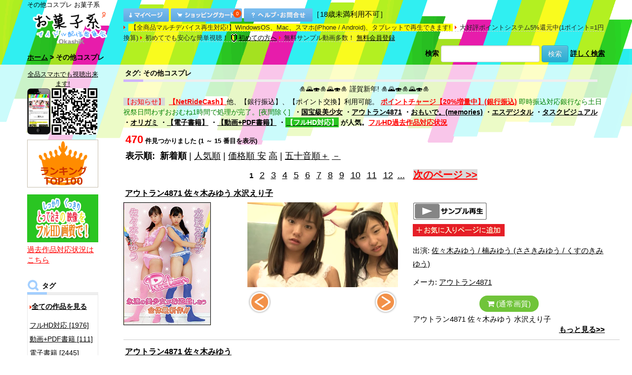

--- FILE ---
content_type: text/html
request_url: https://okashik.atype.jp/c/231.html?sido=eebhdfq07fb18ho27hge2khpk6
body_size: 115493
content:
<!DOCTYPE HTML>
<html lang="ja">
<head>
<meta charset="UTF-8">
<meta name="viewport" content="width=device-width, initial-scale=1.0">
<meta http-equiv="Content-Style-Type" content="text/css">
<meta name="description" content="その他コスプレ動画他多数のアイドル動画をダウンロード販売中">
<meta name="keywords" content="その他コスプレ,アイドル,水着,動画,画像,サンプル動画">
<meta property="og:type" content="website">
<meta property="og:description" content="お菓子系">
<meta property="og:title" content="お菓子系">
<meta property="og:url" content="https://okashik.atype.jp/">
<meta property="og:image" content="https://okashik.atype.jp/images/logo_p.png">
<meta property="og:site_name" content="お菓子系">
<meta property="og:locale" content="ja_JP">
<meta name="twitter:card" content="summary">
<meta name="twitter:description" content="お菓子系">
<meta name="twitter:title" content="お菓子系">
<meta name="twitter:url" content="https://okashik.atype.jp/">
<meta name="twitter:image" content="https://okashik.atype.jp/images/logo_p.png">
<meta name="twitter:domain" content="okashik.atype.jp">
<title>お菓子系 その他コスプレ</title>
<base href="https://okashik.atype.jp/">
<script type="text/javascript" src="js/jquery-1.12.4.min.js"></script>
<link rel="stylesheet" href="bootstrap/3.3.7/css/bootstrap.min.css">
<link rel="stylesheet" href="bootstrap/3.3.7/css/bootstrap-theme.min.css">
<script src="bootstrap/3.3.7/js/bootstrap.min.js"></script>
<link rel="stylesheet" type="text/css" href="stylesheet.css?20201003">
<!-- Slider start-->
<link rel="stylesheet" href="font-awesome/css/font-awesome.min.css">
<link rel='stylesheet' href='font-awesome/css/font-awesome-animation.css' type='text/css' media='all' />
</head>
<body>
<!-- body -->
<div id="my_container">
<div class="container-fluid">
  <div class="row">
<!-- header -->
<div id="Wrap">
<script>
$(function(){
    $( '#my_body a, #my_body input[type="button"], #my_body input[type="submit"], #my_body button' )
      .bind( 'touchstart', function(){
        $( this ).addClass( 'hover' );
    }).bind( 'touchend', function(){
        $( this ).removeClass( 'hover' );
    });
});
</script>
<link rel="stylesheet" href="bootstrap/3.3.7/css/ionicons.min.css">
<div id="my_header" class="hidden-xs hidden-sm">
<div class="container"><div class="row">
<div id="Header">
<h1> その他コスプレ   お菓子系</h1>
<div class="col-md-2 col-lg-2 nopadding header_logo">
<a href="https://okashik.atype.jp/index.html"><img src="images/logo_p.png" style="width:156px; height:auto; margin:5px 0 0 10px;" alt="お菓子系"></a></div><!--end header_logo-->
<div class="col-md-10 col-lg-10 nopadding /*header_control*/">
<div class="header_control_bottons">
<a href="https://okashik.atype.jp/account.php"><img src="/images/header_account.gif" alt="マイページ" width="92" height="27"></a>&nbsp;<a href="https://okashik.atype.jp/shopping_cart.php"><span style="position: relative;"><img src="/images/header_cart.gif" alt="カートを見る" width="144" height="27"><div class="cart_qty-wrap"><p class="cart_qty">0</p></div></span></a>&nbsp;<a href="https://okashik.atype.jp/contact_us.php"><img src="/images/header_help.gif" alt="ヘルプ・お問合せ" width="139" height="27"></a>［18歳未満利用不可］
</div><!--end header_control_bottons-->
<span class="header_control_list"><span style="background-color:yellow">&nbsp;【全商品マルチデバイス再生対応!】WindowsOS、Mac、スマホ(iPhone / Android)、タブレットで再生できます!&nbsp;</span></span>
<span class="header_control_list">大好評ポイントシステム5%還元中(1ポイント=1円換算)</span>
<span class="header_control_list">初めてでも安心な簡単視聴！&nbsp;<a href="https://okashik.atype.jp/first.php"><img src="images/wakaba.gif" alt="wakaba" width="14" height="19" border="0" style="vertical-align: middle; margin-right:2px">初めての方へ</a></span>
<span class="header_control_list">無料サンプル動画多数！&nbsp;<a href="https://okashik.atype.jp/create_account_2.php">無料会員登録</a></span>
</div><!--end header_control-->
<table width="100%" border="0" cellpadding="0" cellspacing="0" class="headerNavigation">
  <tr class="headerNavigation">
    <td valign="bottom" class="headerNavigation"><a href="https://okashik.atype.jp/index.html" class="headerNavigation">ホーム</a> &gt; その他コスプレ</td>
    <td align="right" valign="bottom" class="headerNavigation" ><form name="quick_find" action="https://okashik.atype.jp/advanced_search_result.php" method="get" style="margin:0;padding:0;" class="form-inline"><input type="hidden" name="search_in_description" value="1"><label>検索</label> <input type="text" name="keywords" style="width:200px;" class="form-control"> <button type="submit" class="btn btn-info">検索</button></form> <a href="https://okashik.atype.jp/advanced_search.php?cPath=231">詳しく検索</a>
</td>
  </tr>
</table>
</div><!--end id="Header"-->
</div></div><!--end row container-->
</div>
<div id="my_header_sp" class="visible-xs visible-sm">
<!-- Navbar Start-->
<!-- Nav Bar -->
<nav class="navbar navbar-default navbar-fixed-top">
<div class="navbar-header">
<div class="container-fluid" style="/*padding-left:0;padding-right:0;*/">
<div class="row">
	<div class="col-xs-4 col-sm-3 col-md-3 col-lg-3 nopadding" style="border:0px solid #ccc">
        <button type="button" class="navbar-toggle collapsed pull-left navbar-icon" data-toggle="collapse" data-target="#bs-example-navbar-collapse-1" style="border: 0px;background: none;">
          <span class="icon-bar"></span>
          <span class="icon-bar"></span>
          <span class="icon-bar"></span>
        </button>
	</div>
	<div class="col-xs-4 col-sm-6 col-md-6 col-lg-6 nopadding">
		<a class="navbar-brand" href="https://okashik.atype.jp/index.html" >
		<img src="images/logo_p.png" border="0" Width="100" Height="45" >
		</a>
	</div>
	<div class="col-xs-4 col-sm-3 col-md-3 col-lg-3 text-right" style="padding-right:5px;"><a class="navbar-brand_logo" href="https://okashik.atype.jp/shopping_cart.php" style="padding-top:10px;padding-right:15px;"><span style="position: relative;"><i class = "ion-ios ion-ios-cart-outline"></i><div style="position: absolute;top:0px;left:16px;"><p class="cart_qty">0</p></div></span></a><a class="navbar-brand_logo" href="https://okashik.atype.jp/advanced_search.php"><span class="ion-ios ion-ios-search-strong" style="margin-left:5px;margin-right:5px;"></span></a></div>
</div>
</div>
</div><!--navbar-header-->
<div class="collapse navbar-collapse" id="bs-example-navbar-collapse-1">
<ul class="nav navbar-nav">

<li><a href="https://okashik.atype.jp/index.html?jkt=1&amp;sort=4a&amp;ranking=1&amp;all=1" class="no_dropdown">ランキング TOP100</a></li>
<li><a href="https://okashik.atype.jp/index.html?all=1" class="no_dropdown">全ての作品を見る</a></li>	<li class="dropdown">
		<a href="#" class="dropdown-toggle" data-toggle="dropdown" role="button" aria-expanded="false">タグから探す<span class="caret"></span></a>
		<ul class="dropdown-menu dropdown-menu_header" role="menu">
<li><a href="https://okashik.atype.jp/c/248.html">フルHD対応&nbsp;[1976]</a></li><li class="divider"></li><li><a href="https://okashik.atype.jp/c/250.html">動画+PDF書籍&nbsp;[111]</a></li><li class="divider"></li><li><a href="https://okashik.atype.jp/c/256.html">電子書籍&nbsp;[2445]</a></li><li class="divider"></li><li><a href="https://okashik.atype.jp/c/222.html">制服&nbsp;[1598]</a></li><li class="divider"></li><li><a href="https://okashik.atype.jp/c/234.html">スクール水着&nbsp;[688]</a></li><li class="divider"></li><li><a href="https://okashik.atype.jp/c/235.html">競泳水着&nbsp;[401]</a></li><li class="divider"></li><li><a href="https://okashik.atype.jp/c/238.html">ビキニ&nbsp;[3492]</a></li><li class="divider"></li><li><a href="https://okashik.atype.jp/c/233.html">体操着&nbsp;[545]</a></li><li class="divider"></li><li><a href="https://okashik.atype.jp/c/223.html">レオタード&nbsp;[288]</a></li><li class="divider"></li><li><a href="https://okashik.atype.jp/c/221.html">浴衣&nbsp;[240]</a></li><li class="divider"></li><li><a href="https://okashik.atype.jp/c/242.html">メイド&nbsp;[100]</a></li><li class="divider"></li><li><a href="https://okashik.atype.jp/c/231.html">その他コスプレ&nbsp;[466]</a></li><li class="divider"></li><li><a href="https://okashik.atype.jp/c/255.html">私服&nbsp;[529]</a></li><li class="divider"></li><!--li><a href="https://link.jp" target="_blank" rel="noopener"><font color="red">Link</font></a></li><li class="divider"></li-->		</ul>
	</li>
		<li class="no_dropdown" style="padding:top:10px"><a href="https://okashik.atype.jp/index.html?cap=%E3%81%82&amp;act=1">出演者で探す&nbsp;[1781]</a></li>
		<li class="divider"></li>


	<li class="dropdown">
		<a href="#" class="dropdown-toggle" data-toggle="dropdown" role="button" aria-expanded="false">メーカから探す<span class="caret"></span></a>
		<ul class="dropdown-menu dropdown-menu_header" role="menu">
<li><a href="https://okashik.atype.jp/m/403.html">AHG&nbsp;[4]</a></li><li class="divider"></li><li><a href="https://okashik.atype.jp/m/341.html">BNS&nbsp;[159]</a></li><li class="divider"></li><li><a href="https://okashik.atype.jp/m/381.html">FancyIdol&nbsp;[21]</a></li><li class="divider"></li><li><a href="https://okashik.atype.jp/m/389.html">HoneyLatte&nbsp;[4]</a></li><li class="divider"></li><li><a href="https://okashik.atype.jp/m/357.html">IMPACT&nbsp;[25]</a></li><li class="divider"></li><li><a href="https://okashik.atype.jp/m/379.html">Innocent Fairy 写真集&nbsp;[73]</a></li><li class="divider"></li><li><a href="https://okashik.atype.jp/m/386.html">LittleFigure&nbsp;[2]</a></li><li class="divider"></li><li><a href="https://okashik.atype.jp/m/390.html">LittleVenus&nbsp;[19]</a></li><li class="divider"></li><li><a href="https://okashik.atype.jp/m/332.html">M.B.D.メディアブランド&nbsp;[213]</a></li><li class="divider"></li><li><a href="https://okashik.atype.jp/m/378.html">melodic&nbsp;[50]</a></li><li class="divider"></li><li><a href="https://okashik.atype.jp/m/384.html">MilkyPOP&nbsp;[2]</a></li><li class="divider"></li><li><a href="https://okashik.atype.jp/m/394.html">Nostalgic&nbsp;[28]</a></li><li class="divider"></li><li><a href="https://okashik.atype.jp/m/391.html">PureRose&nbsp;[8]</a></li><li class="divider"></li><li><a href="https://okashik.atype.jp/m/404.html">Tokyo Kawaii Girls&nbsp;[438]</a></li><li class="divider"></li><li><a href="https://okashik.atype.jp/m/383.html">TreasureBox&nbsp;[9]</a></li><li class="divider"></li><li><a href="https://okashik.atype.jp/m/387.html">WhiteBerry&nbsp;[8]</a></li><li class="divider"></li><li><a href="https://okashik.atype.jp/m/376.html">おもいで。(memories)&nbsp;[371]</a></li><li class="divider"></li><li><a href="https://okashik.atype.jp/m/406.html">おもいで写真館&nbsp;[351]</a></li><li class="divider"></li><li><a href="https://okashik.atype.jp/m/380.html">すとろべりーぱうだー&nbsp;[89]</a></li><li class="divider"></li><li><a href="https://okashik.atype.jp/m/370.html">ちるちる&nbsp;[61]</a></li><li class="divider"></li><li><a href="https://okashik.atype.jp/m/365.html">ときめきハプニング&nbsp;[4]</a></li><li class="divider"></li><li><a href="https://okashik.atype.jp/m/368.html">はるいろのおひさま&nbsp;[32]</a></li><li class="divider"></li><li><a href="https://okashik.atype.jp/m/369.html">ぷりぷりたまご&nbsp;[90]</a></li><li class="divider"></li><li><a href="https://okashik.atype.jp/m/402.html">みるきー倶楽部&nbsp;[50]</a></li><li class="divider"></li><li><a href="https://okashik.atype.jp/m/377.html">らむね&nbsp;[19]</a></li><li class="divider"></li><li><a href="https://okashik.atype.jp/m/412.html">アウトラン4871&nbsp;[32]</a></li><li class="divider"></li><li><a href="https://okashik.atype.jp/m/347.html">アテナ音楽出版&nbsp;[10]</a></li><li class="divider"></li><li><a href="https://okashik.atype.jp/m/102.html">アースゲート&nbsp;[120]</a></li><li class="divider"></li><li><a href="https://okashik.atype.jp/m/358.html">インテック&nbsp;[198]</a></li><li class="divider"></li><li><a href="https://okashik.atype.jp/m/101.html">エスデジタル&nbsp;[673]</a></li><li class="divider"></li><li><a href="https://okashik.atype.jp/m/399.html">エスデジタル(電子書籍)&nbsp;[162]</a></li><li class="divider"></li><li><a href="https://okashik.atype.jp/m/400.html">オリガミ&nbsp;[82]</a></li><li class="divider"></li><li><a href="https://okashik.atype.jp/m/362.html">オルスタックソフト&nbsp;[39]</a></li><li class="divider"></li><li><a href="https://okashik.atype.jp/m/322.html">オータムリーフ&nbsp;[35]</a></li><li class="divider"></li><li><a href="https://okashik.atype.jp/m/374.html">コイイロ&nbsp;[13]</a></li><li class="divider"></li><li><a href="https://okashik.atype.jp/m/356.html">サンクプロジェクト&nbsp;[29]</a></li><li class="divider"></li><li><a href="https://okashik.atype.jp/m/349.html">サンズエム&nbsp;[30]</a></li><li class="divider"></li><li><a href="https://okashik.atype.jp/m/103.html">スパイスビジュアル&nbsp;[438]</a></li><li class="divider"></li><li><a href="https://okashik.atype.jp/m/388.html">セイントガールズコレクション&nbsp;[9]</a></li><li class="divider"></li><li><a href="https://okashik.atype.jp/m/352.html">セプテット&nbsp;[6]</a></li><li class="divider"></li><li><a href="https://okashik.atype.jp/m/367.html">セント・ラファエル&nbsp;[37]</a></li><li class="divider"></li><li><a href="https://okashik.atype.jp/m/338.html">ゼウス&nbsp;[18]</a></li><li class="divider"></li><li><a href="https://okashik.atype.jp/m/329.html">タスクビジュアル&nbsp;[315]</a></li><li class="divider"></li><li><a href="https://okashik.atype.jp/m/351.html">ツアーリンク東京&nbsp;[6]</a></li><li class="divider"></li><li><a href="https://okashik.atype.jp/m/372.html">ドレミファ空色&nbsp;[16]</a></li><li class="divider"></li><li><a href="https://okashik.atype.jp/m/335.html">ドロップ&nbsp;[6]</a></li><li class="divider"></li><li><a href="https://okashik.atype.jp/m/371.html">ファインクリエイト&nbsp;[13]</a></li><li class="divider"></li><li><a href="https://okashik.atype.jp/m/407.html">フレッシュ写真館&nbsp;[453]</a></li><li class="divider"></li><li><a href="https://okashik.atype.jp/m/401.html">プレミアムドール&nbsp;[16]</a></li><li class="divider"></li><li><a href="https://okashik.atype.jp/m/323.html">ホワイトピクチャーズ&nbsp;[11]</a></li><li class="divider"></li><li><a href="https://okashik.atype.jp/m/363.html">マイウェイ出版&nbsp;[111]</a></li><li class="divider"></li><li><a href="https://okashik.atype.jp/m/324.html">リアライズ&nbsp;[34]</a></li><li class="divider"></li><li><a href="https://okashik.atype.jp/m/385.html">ワルツの森&nbsp;[1]</a></li><li class="divider"></li><li><a href="https://okashik.atype.jp/m/336.html">ヴィータ&nbsp;[9]</a></li><li class="divider"></li><li><a href="https://okashik.atype.jp/m/364.html">半熟むきたてたまご&nbsp;[23]</a></li><li class="divider"></li><li><a href="https://okashik.atype.jp/m/334.html">原宿ピュアスマイル&nbsp;[9]</a></li><li class="divider"></li><li><a href="https://okashik.atype.jp/m/411.html">国宝級美少女&nbsp;[14]</a></li><li class="divider"></li><li><a href="https://okashik.atype.jp/m/350.html">大友写真事務所&nbsp;[9]</a></li><li class="divider"></li><li><a href="https://okashik.atype.jp/m/410.html">大友写真事務所DX&nbsp;[105]</a></li><li class="divider"></li><li><a href="https://okashik.atype.jp/m/393.html">天使のフォトグラフ&nbsp;[464]</a></li><li class="divider"></li><li><a href="https://okashik.atype.jp/m/397.html">季節少女&nbsp;[2]</a></li><li class="divider"></li><li><a href="https://okashik.atype.jp/m/409.html">愛Ris&nbsp;[4]</a></li><li class="divider"></li><li><a href="https://okashik.atype.jp/m/359.html">渋谷プロモーション&nbsp;[10]</a></li><li class="divider"></li><li><a href="https://okashik.atype.jp/m/348.html">渋谷ミュージック&nbsp;[253]</a></li><li class="divider"></li><li><a href="https://okashik.atype.jp/m/408.html">渋谷ミュージック＆サンズエムシリーズ&nbsp;[320]</a></li><li class="divider"></li><li><a href="https://okashik.atype.jp/m/398.html">渋谷区立原宿ファッション女学院&nbsp;[131]</a></li><li class="divider"></li><li><a href="https://okashik.atype.jp/m/360.html">純真アイドル独り占め&nbsp;[102]</a></li><li class="divider"></li><li><a href="https://okashik.atype.jp/m/366.html">美少女は純真&nbsp;[21]</a></li><li class="divider"></li><li><a href="https://okashik.atype.jp/m/396.html">金銀財宝社&nbsp;[10]</a></li><li class="divider"></li></ul></li>
	<li class="dropdown">
		<a href="#" class="dropdown-toggle" data-toggle="dropdown" role="button" aria-expanded="false">レーベルから探す<span class="caret"></span></a>
		<ul class="dropdown-menu dropdown-menu_header" role="menu">
<li><a href="https://okashik.atype.jp/l/331.html">BNS&nbsp;[3]</a></li><li class="divider"></li><li><a href="https://okashik.atype.jp/l/328.html">CURE&nbsp;[1]</a></li><li class="divider"></li><li><a href="https://okashik.atype.jp/l/325.html">Drop attractive&nbsp;[6]</a></li><li class="divider"></li><li><a href="https://okashik.atype.jp/l/320.html">emmys&nbsp;[83]</a></li><li class="divider"></li><li><a href="https://okashik.atype.jp/l/302.html">i-girl&nbsp;[12]</a></li><li class="divider"></li><li><a href="https://okashik.atype.jp/l/309.html">MARE&nbsp;[116]</a></li><li class="divider"></li><li><a href="https://okashik.atype.jp/l/319.html">moecco&nbsp;[159]</a></li><li class="divider"></li><li><a href="https://okashik.atype.jp/l/321.html">moecco High School&nbsp;[35]</a></li><li class="divider"></li><li><a href="https://okashik.atype.jp/l/312.html">Opus precious&nbsp;[35]</a></li><li class="divider"></li><li><a href="https://okashik.atype.jp/l/332.html">polaris&nbsp;[1]</a></li><li class="divider"></li><li><a href="https://okashik.atype.jp/l/310.html">si★star&nbsp;[21]</a></li><li class="divider"></li><li><a href="https://okashik.atype.jp/l/301.html">Skip&nbsp;[60]</a></li><li class="divider"></li><li><a href="https://okashik.atype.jp/l/336.html">Sweets&nbsp;[14]</a></li><li class="divider"></li><li><a href="https://okashik.atype.jp/l/322.html">TaskVisual Boys actor&nbsp;[1]</a></li><li class="divider"></li><li><a href="https://okashik.atype.jp/l/314.html">White Pictures&nbsp;[10]</a></li><li class="divider"></li><li><a href="https://okashik.atype.jp/l/313.html">えんじぇる&nbsp;[31]</a></li><li class="divider"></li><li><a href="https://okashik.atype.jp/l/308.html">トリコ&nbsp;[31]</a></li><li class="divider"></li><li><a href="https://okashik.atype.jp/l/306.html">フェアリー&nbsp;[62]</a></li><li class="divider"></li><li><a href="https://okashik.atype.jp/l/326.html">ミルフィーユ&nbsp;[9]</a></li><li class="divider"></li><li><a href="https://okashik.atype.jp/l/307.html">リトルプリンセス&nbsp;[3]</a></li><li class="divider"></li></ul></li>
	<li class="dropdown">
		<a href="#" class="dropdown-toggle" data-toggle="dropdown" role="button" aria-expanded="false">シリーズから探す<span class="caret"></span></a>
		<ul class="dropdown-menu dropdown-menu_header" role="menu">
<li><a href="https://okashik.atype.jp/s/2935.html">Angel Kiss&nbsp;[12]</a></li><li class="divider"></li><li><a href="https://okashik.atype.jp/s/2950.html">Melty Girl&nbsp;[4]</a></li><li class="divider"></li><li><a href="https://okashik.atype.jp/s/2952.html">MY PRINCESS&nbsp;[9]</a></li><li class="divider"></li><li><a href="https://okashik.atype.jp/s/2939.html">NEWKISS&nbsp;[4]</a></li><li class="divider"></li><li><a href="https://okashik.atype.jp/s/2951.html">Sweet Sisters&nbsp;[3]</a></li><li class="divider"></li><li><a href="https://okashik.atype.jp/s/2941.html">えんじぇるALLSTARS&nbsp;[2]</a></li><li class="divider"></li><li><a href="https://okashik.atype.jp/s/2943.html">えんじぇるでゅお&nbsp;[9]</a></li><li class="divider"></li><li><a href="https://okashik.atype.jp/s/2956.html">この角を曲がってキミに会いに行くか、それともあの橋の上で黄昏れるかは僕次第。&nbsp;[3]</a></li><li class="divider"></li><li><a href="https://okashik.atype.jp/s/2936.html">ボクの太陽&nbsp;[21]</a></li><li class="divider"></li><li><a href="https://okashik.atype.jp/s/2961.html">君との恋は5センチメートル&nbsp;[4]</a></li><li class="divider"></li><li><a href="https://okashik.atype.jp/s/2931.html">子供じゃないもん…！&nbsp;[3]</a></li><li class="divider"></li><li><a href="https://okashik.atype.jp/s/2937.html">日記&nbsp;[7]</a></li><li class="divider"></li><li><a href="https://okashik.atype.jp/s/2947.html">欲望のスイッチ&nbsp;[20]</a></li><li class="divider"></li><li><a href="https://okashik.atype.jp/s/2963.html">清純クロニクル&nbsp;[10]</a></li><li class="divider"></li><li><a href="https://okashik.atype.jp/s/2932.html">純心美少女&nbsp;[7]</a></li><li class="divider"></li><li><a href="https://okashik.atype.jp/s/2946.html">純情サプリメント&nbsp;[3]</a></li><li class="divider"></li><li><a href="https://okashik.atype.jp/s/202.html">美☆少女時代&nbsp;[8]</a></li><li class="divider"></li><li><a href="https://okashik.atype.jp/s/2960.html">衝動サプライズ&nbsp;[4]</a></li><li class="divider"></li><li><a href="https://okashik.atype.jp/s/2938.html">課外授業&nbsp;[37]</a></li><li class="divider"></li></ul></li>

	<li><a href="https://okashik.atype.jp/account.php">マイページ</a></li>
	<li class="divider"></li>
	<li><a href="https://okashik.atype.jp/create_account_2.php" class="no_dropdown">無料会員登録</a></li>
	<li class="divider"></li>
		<li class="divider"></li>
		<li class="no_dropdown"><a href="https://okashik.atype.jp/contact_us.php">ヘルプ・お問合せ・よくある質問</a></li>
		<li class="divider"></li>
		<li class="divider"></li>
		<li class="no_dropdown"><a href="https://okashik.atype.jp/first.php">初めての方へ</a></li>
		<li class="divider"></li>
		<!--li class="divider"></li>
		<li class="no_dropdown"><a href="https://link.jp" target="_blank"><font color="red">Link</font></a></li>
		<li class="divider"></li-->
</ul>
</div>
</nav>
<style>
html, body
{
    height: 100%;
min-height: 100%;
}
.dropdown-menu_header{
   max-height:200px;
   overflow-y: scroll;
   width:100%;
}
.navbar-header {
    float: none;
}
.navbar-brand {
    width: 100%;
}
.navbar-brand > img {
    margin-left: auto;
    margin-right: auto;
    margin-top:-11px;
}
.navbar-brand_logo {
    width: 100%;
    font-size:250%;
    color:#000;
}
.dropdown-toggle {
    font-size:15px;
}
.dropdown-menu_header {
    font-size:15px;
}
.no_dropdown{
    font-size:15px;
}
.no_dropdown_li{
    font-size:150%;
        padding-top: 10px;
        padding-bottom: 10px;
        padding-right: 10px;
        padding-left: 15px;
}
@media (max-width: 991px) {
    .navbar-header {
        float: none;
    }
    .navbar-toggle {
        display: block;
    }
    .navbar-collapse {
        border-top: 1px solid transparent;
        box-shadow: inset 0 1px 0 rgba(255,255,255,0.1);
    }
    .navbar-collapse.collapse {
        display: none!important;
    }
    .navbar-nav {
        float: none!important;
    }
    .navbar-nav>li {
        float: none;
    }
    .navbar-nav>li>a {
        padding-top: 10px;
        padding-bottom: 10px;
    }
    .navbar-text {
        float: none;
        margin: 15px 0;
    }
    .navbar-collapse.collapse.in { 
        display: block!important;
    }
    .collapsing {
        overflow: hidden!important;
    }
.navbar-collapse.collapse.in { display: block!important; margin-top: 0px; } 
}
.searchbardiv{
    display: block;
    position: fixed;
    background: none ;
    top: 50px;
    right: 0px;
    z-index: 1001;
    width: 100%;
    max-width: 100%;
    padding: 0px;
    margin: 0px;
}
.buttonsearch{
    top :6px;
    float: right;
    right: 0px;
    background-color: transparent;
    border: 0px;
    -webkit-box-shadow: none;
    -moz-box-shadow: none;
    box-shadow: none;
    margin-top: 5px;
}
.buttonsearch:hover{
    -webkit-box-shadow: none;
    -moz-box-shadow: none;
    box-shadow: none;
    border: 0px;
}
.buttonsearch:focus{
    -webkit-box-shadow: none;
    -moz-box-shadow: none;
    box-shadow: none;
    border: 0px;
}
#formsearch{
    display: none;
}
.glyphicon.glyphicon-search {
    font-size: 18px;
}
.searchbox {
    box-shadow: none;
    padding: 8px 14px;
}
#searchbox:hover {
    box-shadow: none;
}
.form-control:focus {
    border-color: #ccc;
    }
.navbar-toggle .icon-bar {
    width: 25px;
    height: 3px;
}
.navbar-brand {
    padding: 15px 0px;
}
.navbar {
background: url(images/gfx_bgstripes_full_s.png) no-repeat scroll center -46px transparent;
    background-color: #FFF;
    box-shadow: none;
    border: none;
}
.navbar-default .navbar-toggle .icon-bar {
    background-color: #000;
}
.navbar-default .navbar-nav>li>a {
  color:#000;
}
.navbar-default .navbar-nav .open .dropdown-menu>li>a {
  color:#000;
}
.navbar-collapse{
background-color: #fff;
}
</style>
<div class="container-fluid">
<div class="trail"><a href="https://okashik.atype.jp/index.html" class="headerNavigation">ホーム</a> &gt; その他コスプレ</div>
</div>
</div>
<script>
$(document).ready(function () {
			  $(".navbar-toggle").on("click", function () {
				    $(this).toggleClass("active");
			  });
		});
</script>
<div id="topInner" class="topInner container-fluid">
<!-- header_eof -->
<div class="container">
  <div class="row">
<!-- body -->
    <div class="col-md-2 nopadding hidden-xs hidden-sm">
<table border="0" width="160" cellspacing="0" cellpadding="0">
<!-- left_navigation -->
<!--LEFT COULMUN START-->
<tr><td>

<table border="0" width="144" cellspacing="0" cellpadding="0"><tr><TD>
<div style="padding-top:10px;font-size:13px;line-height:1.5;text-align:center;">
<a href="mailto:?body=%e3%82%b9%e3%83%9e%e3%83%9b%e3%81%a7%e3%82%82%e3%80%81PC%e3%81%a7%e3%82%82%e8%a6%96%e8%81%b4%e5%8f%af%e8%83%bd%e3%81%a7%e3%81%99%21%0d%0a%e3%82%b9%e3%83%9e%e3%83%9b%e3%82%b5%e3%82%a4%e3%83%88%3a%20http%3a%2f%2fwww%2eokashik%2ejp%2fmobile%2f%0d%0aPC%e3%82%b5%e3%82%a4%e3%83%88%3a%20http%3a%2f%2fokashik%2ejp%2f&amp;subject=%e3%81%8a%e8%8f%93%e5%ad%90%e7%b3%bb%20OkashiK%2ejp">全品スマホでも視聴出来ます!<br>
<img src="images/okashik_mobile.png" width="144" height="94" alt="スマホでも視聴出来ます!"></a>
</div>
</TD></tr></table>
<table border="0" width="144" cellspacing="0" cellpadding="0"><tr><TD>
<div style="padding-top:10px;padding-bottom:4px;">
<a href="https://okashik.atype.jp/index.html?all=1&ranking=1&sort=4a&jkt=1"><img src="images/ranking_left.gif" width="144" height="97" alt="人気作品ランキング TOP100"></a>
</div>
</TD></tr></table>
	<table border="0" width="144" cellspacing="0" cellpadding="0"><tr><TD>
<div style="padding-top:10px;padding-bottom:4px;">
<a href="https://okashik.atype.jp/fullhd.php"><img src="images/fullhd_s.png" width="144" height="97" alt="人気作品ランキング TOP100"></a>
<div style="margin-top:4px;"><a href="fullhd_added.php"><font color="red">過去作品対応状況はこちら</font></a></div>
</div>
</TD></tr></table>
	<img src="images/blank.gif" border="0" width="1" height="10"><br>
<table border="0" width="144" cellspacing="0" cellpadding="0"><tr><TD class="infoBoxHeading_navi">タグ</TD></tr></table>
<table border="0" width="144" cellspacing="0" cellpadding="0"><tr><td align="left" valign="middle" class="boxText_navi">
<div class="menu"><ul>
<p style="margin:5px;"></p>
<img src="images/arrow_r.gif" width="4" height="7"><a href="https://okashik.atype.jp/index.html?all=1" style="display:inline;"><b>全ての作品を見る</b></a><p style="margin:10px;"></p>
<!-- categories -->
<a href="https://okashik.atype.jp/c/248.html">フルHD対応&nbsp;[1976]</a><a href="https://okashik.atype.jp/c/250.html">動画+PDF書籍&nbsp;[111]</a><a href="https://okashik.atype.jp/c/256.html">電子書籍&nbsp;[2445]</a><a href="https://okashik.atype.jp/c/222.html">制服&nbsp;[1598]</a><a href="https://okashik.atype.jp/c/234.html">スクール水着&nbsp;[688]</a><a href="https://okashik.atype.jp/c/235.html">競泳水着&nbsp;[401]</a><a href="https://okashik.atype.jp/c/238.html">ビキニ&nbsp;[3492]</a><a href="https://okashik.atype.jp/c/233.html">体操着&nbsp;[545]</a><a href="https://okashik.atype.jp/c/223.html">レオタード&nbsp;[288]</a><a href="https://okashik.atype.jp/c/221.html">浴衣&nbsp;[240]</a><a href="https://okashik.atype.jp/c/242.html">メイド&nbsp;[100]</a><a href="https://okashik.atype.jp/c/231.html"><b>その他コスプレ&nbsp;[466]</b></a><a href="https://okashik.atype.jp/c/255.html">私服&nbsp;[529]</a><!-- categories_eof -->
</ul></div>
<!--div style="margin-top:6px;margin-bottom:0px;"><a href="link.jp" target="_blank" rel="noopener"><font color="red">Link</font></a></div-->
</td></tr></table>
<img src="images/blank.gif" border="0" width="1" height="10"><br>
<table border="0" width="144" cellspacing="0" cellpadding="0"><tr><TD class="infoBoxHeading_navi">出演</TD></tr></table>
<table border="0" width="144" cellspacing="0" cellpadding="0"><tr><td align="left" valign="middle" class="boxText_navi">
<div class="menu"><ul>
<div style="padding-top:10px;padding-bottom:10px;">
<a href="https://okashik.atype.jp/index.html?act=1&cap=%E3%81%82">出演者で探す&nbsp;[1781]</a>
</div>
</ul></div>
</td></tr></table>
<img src="images/blank.gif" border="0" width="1" height="10"><br>
<table border="0" width="144" cellspacing="0" cellpadding="0"><tr><TD class="infoBoxHeading_navi">メーカ</TD></tr></table>
<table border="0" width="144" cellspacing="0" cellpadding="0"><tr><td align="left" valign="middle" class="boxText_navi">
<div class="menu"><ul>
<!-- manufacturers -->
<a href="https://okashik.atype.jp/m/403.html">AHG&nbsp;[4]</a><a href="https://okashik.atype.jp/m/341.html">BNS&nbsp;[159]</a><a href="https://okashik.atype.jp/m/381.html">FancyIdol&nbsp;[21]</a><a href="https://okashik.atype.jp/m/389.html">HoneyLatte&nbsp;[4]</a><a href="https://okashik.atype.jp/m/357.html">IMPACT&nbsp;[25]</a><a href="https://okashik.atype.jp/m/379.html">Innocent Fairy 写真集&nbsp;[73]</a><a href="https://okashik.atype.jp/m/386.html">LittleFigure&nbsp;[2]</a><a href="https://okashik.atype.jp/m/390.html">LittleVenus&nbsp;[19]</a><a href="https://okashik.atype.jp/m/332.html">M.B.D.メディアブランド&nbsp;[213]</a><a href="https://okashik.atype.jp/m/378.html">melodic&nbsp;[50]</a><a href="https://okashik.atype.jp/m/384.html">MilkyPOP&nbsp;[2]</a><a href="https://okashik.atype.jp/m/394.html">Nostalgic&nbsp;[28]</a><a href="https://okashik.atype.jp/m/391.html">PureRose&nbsp;[8]</a><a href="https://okashik.atype.jp/m/404.html">Tokyo Kawaii Girls&nbsp;[438]</a><a href="https://okashik.atype.jp/m/383.html">TreasureBox&nbsp;[9]</a><a href="https://okashik.atype.jp/m/387.html">WhiteBerry&nbsp;[8]</a><a href="https://okashik.atype.jp/m/376.html">おもいで。(memories)&nbsp;[371]</a><a href="https://okashik.atype.jp/m/406.html">おもいで写真館&nbsp;[351]</a><a href="https://okashik.atype.jp/m/380.html">すとろべりーぱうだー&nbsp;[89]</a><a href="https://okashik.atype.jp/m/370.html">ちるちる&nbsp;[61]</a><a href="https://okashik.atype.jp/m/365.html">ときめきハプニング&nbsp;[4]</a><a href="https://okashik.atype.jp/m/368.html">はるいろのおひさま&nbsp;[32]</a><a href="https://okashik.atype.jp/m/369.html">ぷりぷりたまご&nbsp;[90]</a><a href="https://okashik.atype.jp/m/402.html">みるきー倶楽部&nbsp;[50]</a><a href="https://okashik.atype.jp/m/377.html">らむね&nbsp;[19]</a><a href="https://okashik.atype.jp/m/412.html">アウトラン4871&nbsp;[32]</a><a href="https://okashik.atype.jp/m/347.html">アテナ音楽出版&nbsp;[10]</a><a href="https://okashik.atype.jp/m/102.html">アースゲート&nbsp;[120]</a><a href="https://okashik.atype.jp/m/358.html">インテック&nbsp;[198]</a><a href="https://okashik.atype.jp/m/101.html">エスデジタル&nbsp;[673]</a><a href="https://okashik.atype.jp/m/399.html">エスデジタル(電子書籍)&nbsp;[162]</a><a href="https://okashik.atype.jp/m/400.html">オリガミ&nbsp;[82]</a><a href="https://okashik.atype.jp/m/362.html">オルスタックソフト&nbsp;[39]</a><a href="https://okashik.atype.jp/m/322.html">オータムリーフ&nbsp;[35]</a><a href="https://okashik.atype.jp/m/374.html">コイイロ&nbsp;[13]</a><a href="https://okashik.atype.jp/m/356.html">サンクプロジェクト&nbsp;[29]</a><a href="https://okashik.atype.jp/m/349.html">サンズエム&nbsp;[30]</a><a href="https://okashik.atype.jp/m/103.html">スパイスビジュアル&nbsp;[438]</a><a href="https://okashik.atype.jp/m/388.html">セイントガールズコレクション&nbsp;[9]</a><a href="https://okashik.atype.jp/m/352.html">セプテット&nbsp;[6]</a><a href="https://okashik.atype.jp/m/367.html">セント・ラファエル&nbsp;[37]</a><a href="https://okashik.atype.jp/m/338.html">ゼウス&nbsp;[18]</a><a href="https://okashik.atype.jp/m/329.html">タスクビジュアル&nbsp;[315]</a><a href="https://okashik.atype.jp/m/351.html">ツアーリンク東京&nbsp;[6]</a><a href="https://okashik.atype.jp/m/372.html">ドレミファ空色&nbsp;[16]</a><a href="https://okashik.atype.jp/m/335.html">ドロップ&nbsp;[6]</a><a href="https://okashik.atype.jp/m/371.html">ファインクリエイト&nbsp;[13]</a><a href="https://okashik.atype.jp/m/407.html">フレッシュ写真館&nbsp;[453]</a><a href="https://okashik.atype.jp/m/401.html">プレミアムドール&nbsp;[16]</a><a href="https://okashik.atype.jp/m/323.html">ホワイトピクチャーズ&nbsp;[11]</a><a href="https://okashik.atype.jp/m/363.html">マイウェイ出版&nbsp;[111]</a><a href="https://okashik.atype.jp/m/324.html">リアライズ&nbsp;[34]</a><a href="https://okashik.atype.jp/m/385.html">ワルツの森&nbsp;[1]</a><a href="https://okashik.atype.jp/m/336.html">ヴィータ&nbsp;[9]</a><a href="https://okashik.atype.jp/m/364.html">半熟むきたてたまご&nbsp;[23]</a><a href="https://okashik.atype.jp/m/334.html">原宿ピュアスマイル&nbsp;[9]</a><a href="https://okashik.atype.jp/m/411.html">国宝級美少女&nbsp;[14]</a><a href="https://okashik.atype.jp/m/350.html">大友写真事務所&nbsp;[9]</a><a href="https://okashik.atype.jp/m/410.html">大友写真事務所DX&nbsp;[105]</a><a href="https://okashik.atype.jp/m/393.html">天使のフォトグラフ&nbsp;[464]</a><a href="https://okashik.atype.jp/m/397.html">季節少女&nbsp;[2]</a><a href="https://okashik.atype.jp/m/409.html">愛Ris&nbsp;[4]</a><a href="https://okashik.atype.jp/m/359.html">渋谷プロモーション&nbsp;[10]</a><a href="https://okashik.atype.jp/m/348.html">渋谷ミュージック&nbsp;[253]</a><a href="https://okashik.atype.jp/m/408.html">渋谷ミュージック＆サンズエムシリーズ&nbsp;[320]</a><a href="https://okashik.atype.jp/m/398.html">渋谷区立原宿ファッション女学院&nbsp;[131]</a><a href="https://okashik.atype.jp/m/360.html">純真アイドル独り占め&nbsp;[102]</a><a href="https://okashik.atype.jp/m/366.html">美少女は純真&nbsp;[21]</a><a href="https://okashik.atype.jp/m/396.html">金銀財宝社&nbsp;[10]</a><!-- manufacturers_eof -->
</ul></div>
</td></tr></table>
<img src="images/blank.gif" border="0" width="1" height="10"><br>


<table border="0" width="144" cellspacing="0" cellpadding="0"><tr><TD class="infoBoxHeading_navi">レーベル</TD></tr></table>
<table border="0" width="144" cellspacing="0" cellpadding="0"><tr><td align="left" valign="middle" class="boxText_navi">
<div class="menu"><ul>
<!-- manufacturers3 -->
<a href="https://okashik.atype.jp/l/331.html">BNS&nbsp;[3]</a><a href="https://okashik.atype.jp/l/328.html">CURE&nbsp;[1]</a><a href="https://okashik.atype.jp/l/325.html">Drop attractive&nbsp;[6]</a><a href="https://okashik.atype.jp/l/320.html">emmys&nbsp;[83]</a><a href="https://okashik.atype.jp/l/302.html">i-girl&nbsp;[12]</a><a href="https://okashik.atype.jp/l/309.html">MARE&nbsp;[116]</a><a href="https://okashik.atype.jp/l/319.html">moecco&nbsp;[159]</a><a href="https://okashik.atype.jp/l/321.html">moecco High School&nbsp;[35]</a><a href="https://okashik.atype.jp/l/312.html">Opus precious&nbsp;[35]</a><a href="https://okashik.atype.jp/l/332.html">polaris&nbsp;[1]</a><a href="https://okashik.atype.jp/l/310.html">si★star&nbsp;[21]</a><a href="https://okashik.atype.jp/l/301.html">Skip&nbsp;[60]</a><a href="https://okashik.atype.jp/l/336.html">Sweets&nbsp;[14]</a><a href="https://okashik.atype.jp/l/322.html">TaskVisual Boys actor&nbsp;[1]</a><a href="https://okashik.atype.jp/l/314.html">White Pictures&nbsp;[10]</a><a href="https://okashik.atype.jp/l/313.html">えんじぇる&nbsp;[31]</a><a href="https://okashik.atype.jp/l/308.html">トリコ&nbsp;[31]</a><a href="https://okashik.atype.jp/l/306.html">フェアリー&nbsp;[62]</a><a href="https://okashik.atype.jp/l/326.html">ミルフィーユ&nbsp;[9]</a><a href="https://okashik.atype.jp/l/307.html">リトルプリンセス&nbsp;[3]</a><!-- manufacturers3_eof -->
</ul></div>
</td></tr></table>
<img src="images/blank.gif" border="0" width="1" height="10"><br>
<table border="0" width="144" cellspacing="0" cellpadding="0"><tr><TD class="infoBoxHeading_navi">シリーズ</TD></tr></table>
<table border="0" width="144" cellspacing="0" cellpadding="0"><tr><td align="left" valign="middle" class="boxText_navi">
<div class="menu"><ul>
<!-- manufacturers2 -->
<a href="https://okashik.atype.jp/s/2935.html">Angel Kiss&nbsp;[12]</a><a href="https://okashik.atype.jp/s/2950.html">Melty Girl&nbsp;[4]</a><a href="https://okashik.atype.jp/s/2952.html">MY PRINCESS&nbsp;[9]</a><a href="https://okashik.atype.jp/s/2939.html">NEWKISS&nbsp;[4]</a><a href="https://okashik.atype.jp/s/2951.html">Sweet Sisters&nbsp;[3]</a><a href="https://okashik.atype.jp/s/2941.html">えんじぇるALLSTARS&nbsp;[2]</a><a href="https://okashik.atype.jp/s/2943.html">えんじぇるでゅお&nbsp;[9]</a><a href="https://okashik.atype.jp/s/2956.html">この角を曲がってキミに会いに行くか、それともあの橋の上で黄昏れるかは僕次第。&nbsp;[3]</a><a href="https://okashik.atype.jp/s/2936.html">ボクの太陽&nbsp;[21]</a><a href="https://okashik.atype.jp/s/2961.html">君との恋は5センチメートル&nbsp;[4]</a><a href="https://okashik.atype.jp/s/2931.html">子供じゃないもん…！&nbsp;[3]</a><a href="https://okashik.atype.jp/s/2937.html">日記&nbsp;[7]</a><a href="https://okashik.atype.jp/s/2947.html">欲望のスイッチ&nbsp;[20]</a><a href="https://okashik.atype.jp/s/2963.html">清純クロニクル&nbsp;[10]</a><a href="https://okashik.atype.jp/s/2932.html">純心美少女&nbsp;[7]</a><a href="https://okashik.atype.jp/s/2946.html">純情サプリメント&nbsp;[3]</a><a href="https://okashik.atype.jp/s/202.html">美☆少女時代&nbsp;[8]</a><a href="https://okashik.atype.jp/s/2960.html">衝動サプライズ&nbsp;[4]</a><a href="https://okashik.atype.jp/s/2938.html">課外授業&nbsp;[37]</a><!-- manufacturers2_eof -->
</ul></div>
</td></tr></table>
<img src="images/blank.gif" border="0" width="1" height="10"><br>


<!-- manufacturers_eof -->
</td></tr>
<!--LEFT COULMUN END--><!-- left_navigation_eof -->
    </table></div>
<!-- body_text -->
    <div class="col-xs-12 col-sm-12 col-md-10 nopadding"><table border="0" width="100%" cellspacing="0" cellpadding="0">
      <tr>
        <td class="main"><table border="0" width="100%" cellspacing="0" cellpadding="0">
          <tr>
            <td height="30" class="pageHeading">
タグ: その他コスプレ</td>
          </tr>
        </table>
<div style="text-align:left;margin-top:4px;margin-bottom:8px;"><span class="main">
<div align="center" style="margin-bottom:5px;">🎍🌄🍣🎍🌄🍣🎍<font color="#000" size=""> 謹賀新年! </font>🎍🌄🍣🎍🌄🍣🎍</div>
<span style="color:#FF0000;background-color:#D8D8D8;">【お知らせ】</span>


<!--&nbsp;・<a href="https://okashik.atype.jp/c/256.html" style=""><span style="text-align:left;padding:2px;">電子書籍&nbsp;</span></a> が始まりました。-->
&nbsp;<b><a href="https://netridecash.co.jp/how/" style="" target="_blank"><font color="red">【NetRideCash】</font></a></b>他、【銀行振込】、【ポイント交換】利用可能。 <a href="https://okashik.atype.jp/point.php" rel="noopener"><b><font color="red">ポイントチャージ【20%増量中】(銀行振込)</font></b></a> 
<font color="green">即時振込対応銀行なら土日祝祭日問わずおおむね1時間で処理が完了。[夜間除く]</font> 
&nbsp;<b>・<a href="https://okashik.atype.jp/m/411.html?sort=4a" style="">国宝級美少女</a>  ・<a href="https://okashik.atype.jp/m/412.html?sort=4a" style="">アウトラン4871</a> ・<a href="https://okashik.atype.jp/m/376.html?sort=4a" style="">おもいで。(memories)</a>  ・<a href="https://okashik.atype.jp/m/101.html?sort=4a" style="">エスデジタル</a>  ・<a href="https://okashik.atype.jp/m/329.html?sort=4a" style="">タスクビジュアル</a>  ・<a href="https://okashik.atype.jp/m/400.html?sort=4a" style="">オリガミ</a>  ・<a href="https://okashik.atype.jp/c/256.html?sort=4a" style="">【電子書籍】</a>  ・<a href="https://okashik.atype.jp/c/250.html?sort=4a" style="">【動画+PDF書籍】</a>  ・<a href="https://okashik.atype.jp/fullhd.php" style=""><span style="background-color:#2AC522;color:#FFF !important;text-align:left;padding:2px;">【フルHD対応】</span></a> が人気。<a href="fullhd_added.php"><font color="red">フルHD過去作品対応状況</font></a></b>
</span>
</div></td>
      </tr>
      <tr>
        <td>
<table border="0" width="100%" cellspacing="0" cellpadding="0">
  <tr>
    <td width="80%" valign="top"><table border="0" width="100%" cellspacing="0" cellpadding="0">
  <tr>
    <td class="smallText" align="left"><span class="resultNum">470</span> <b>件見つかりました (1 ～ 15 番目を表示)</b><br><span class="resultSort"><span class="hidden-xs"><b>表示順:</b>&nbsp;&nbsp;</span><b>新着順</b> | <a href="https://okashik.atype.jp/c/231.html?sort=4a">人気順</a> | <a href="https://okashik.atype.jp/c/231.html?sort=3a">価格順 安</a> <a href="https://okashik.atype.jp/c/231.html?sort=3d">高</a> | <a href="https://okashik.atype.jp/c/231.html?sort=2a">五十音順＋</a> <a href="https://okashik.atype.jp/c/231.html?sort=2d">－</a></span></td>
    <td class="smallText" align="right" valign="bottom">
</td>
  </tr>
</table>
        <div class="hidden-xs">
        <table width="100%" style="margin-top:8px;">
          <tr>
            <td align="center"> &nbsp;<b>1</b>&nbsp;&nbsp;<a href="https://okashik.atype.jp/index.php?cPath=231&amp;page=2" class="pageResults" title=" ページ 2 "><u>2</u></a>&nbsp;&nbsp;<a href="https://okashik.atype.jp/index.php?cPath=231&amp;page=3" class="pageResults" title=" ページ 3 "><u>3</u></a>&nbsp;&nbsp;<a href="https://okashik.atype.jp/index.php?cPath=231&amp;page=4" class="pageResults" title=" ページ 4 "><u>4</u></a>&nbsp;&nbsp;<a href="https://okashik.atype.jp/index.php?cPath=231&amp;page=5" class="pageResults" title=" ページ 5 "><u>5</u></a>&nbsp;&nbsp;<a href="https://okashik.atype.jp/index.php?cPath=231&amp;page=6" class="pageResults" title=" ページ 6 "><u>6</u></a>&nbsp;&nbsp;<a href="https://okashik.atype.jp/index.php?cPath=231&amp;page=7" class="pageResults" title=" ページ 7 "><u>7</u></a>&nbsp;&nbsp;<a href="https://okashik.atype.jp/index.php?cPath=231&amp;page=8" class="pageResults" title=" ページ 8 "><u>8</u></a>&nbsp;&nbsp;<a href="https://okashik.atype.jp/index.php?cPath=231&amp;page=9" class="pageResults" title=" ページ 9 "><u>9</u></a>&nbsp;&nbsp;<a href="https://okashik.atype.jp/index.php?cPath=231&amp;page=10" class="pageResults" title=" ページ 10 "><u>10</u></a>&nbsp;&nbsp;<a href="https://okashik.atype.jp/index.php?cPath=231&amp;page=11" class="pageResults" title=" ページ 11 "><u>11</u></a>&nbsp;&nbsp;<a href="https://okashik.atype.jp/index.php?cPath=231&amp;page=12" class="pageResults" title=" ページ 12 "><u>12</u></a>&nbsp;<a href="https://okashik.atype.jp/index.php?cPath=231&amp;page=13" class="pageResults" title=" 次 12 ページ ">...</a>&nbsp;&nbsp;<a href="https://okashik.atype.jp/index.php?cPath=231&amp;page=2" class="pageResults" title=" 次ページ "><u><span class="resultPrevNext"><font color="FF0000">次<span class="hidden-xs">のページ</span>&nbsp;&gt;&gt;</font></span></u></a>&nbsp;</td>
          </tr>
        </table>
</div>
<div class="hidden-sm hidden-md hidden-lg">
        <table width="100%" style="margin-top:8px;">
          <tr>
            <td align="center"> &nbsp;<b>1</b>&nbsp;&nbsp;<a href="https://okashik.atype.jp/index.php?cPath=231&amp;page=2" class="pageResults" title=" ページ 2 "><u>2</u></a>&nbsp;&nbsp;<a href="https://okashik.atype.jp/index.php?cPath=231&amp;page=3" class="pageResults" title=" ページ 3 "><u>3</u></a>&nbsp;&nbsp;<a href="https://okashik.atype.jp/index.php?cPath=231&amp;page=4" class="pageResults" title=" ページ 4 "><u>4</u></a>&nbsp;&nbsp;<a href="https://okashik.atype.jp/index.php?cPath=231&amp;page=5" class="pageResults" title=" ページ 5 "><u>5</u></a>&nbsp;&nbsp;<a href="https://okashik.atype.jp/index.php?cPath=231&amp;page=6" class="pageResults" title=" ページ 6 "><u>6</u></a>&nbsp;<a href="https://okashik.atype.jp/index.php?cPath=231&amp;page=7" class="pageResults" title=" 次 6 ページ ">...</a>&nbsp;&nbsp;<a href="https://okashik.atype.jp/index.php?cPath=231&amp;page=2" class="pageResults" title=" 次ページ "><u><span class="resultPrevNext"><font color="FF0000">次<span class="hidden-xs">のページ</span>&nbsp;&gt;&gt;</font></span></u></a>&nbsp;</td>
          </tr>
        </table>
</div>
        <div id="main-ds">
<script language="javascript"><!--
var imgURL_32767 = ["/images/201-tokyo-009/c1.jpg","/images/201-tokyo-009/c2.jpg","/images/201-tokyo-009/c3.jpg","/images/201-tokyo-009/c4.jpg","/images/201-tokyo-009/c5.jpg","/images/201-tokyo-009/c6.jpg","/images/201-tokyo-009/c7.jpg","/images/201-tokyo-009/c8.jpg","/images/201-tokyo-009/c9.jpg","/images/201-tokyo-009/c10.jpg","/images/201-tokyo-009/c11.jpg","/images/201-tokyo-009/c12.jpg","/images/201-tokyo-009/c13.jpg","/images/201-tokyo-009/c14.jpg","/images/201-tokyo-009/c15.jpg","/images/201-tokyo-009/c16.jpg"]; 
var cntPic = 0;

function drawPic_32767(){ 
	if(document.images)document.slide_32767.src = imgURL_32767[cntPic];
}
function picPre_32767(){  
	cntPic = (imgURL_32767.length + cntPic - 1)%imgURL_32767.length; 
	drawPic_32767(); 
}
function picNext_32767(){ 
cntPic = (imgURL_32767.length + cntPic + 1)%imgURL_32767.length; 
drawPic_32767(); 
}
//--></script>
<div><div class="row">
<div class="col-sm-12 col-md-12 listing-title"><h2><a href="https://okashik.atype.jp/p/32767.html?cPath=231">アウトラン4871 佐々木みゆう 水沢えり子</a></h2></div>
</div><div class="row">
<div class="col-xs-5 col-sm-3 col-md-3 nopadding-right"><a href="https://okashik.atype.jp/p/32767.html?cPath=231"><img src="/images/201-tokyo-009/1s.jpg" alt="" class="bb img-responsive"><p style="max-width:175px;text-align:center;"></a></div>
<div class="col-xs-7 col-sm-5 col-md-4"><a href="https://okashik.atype.jp/p/32767.html?cPath=231"><img src="/images/201-tokyo-009/c1.jpg" alt="" class="img-responsive" style="padding-bottom:5px;width:100%;" name="slide_32767"></a>
<div style="width:100%;text-align: center;"><span style="float:left;"><a href="JavaScript:picPre_32767()"><img src="/images/buttons/cap_prev.png" alt="PREV" width="50" height="50"></a></span><span style="float:right;"><a href="JavaScript:picNext_32767()"><img src="/images/buttons/cap_next.png" alt="NEXT" width="50" height="50"></a></span></div>
<p style="clear: both;"></p><div class="hidden-sm hidden-md hidden-lg"><video src="https://okashik.atype.jp/sample/201-tokyo-009.mp4" preload="none" controls id="sample_mp4_32767" onclick="this.play();" class="img-responsive" style="margin-top:15px;margin-bottom:15px;background-color:#000;"><source src="https://okashik.atype.jp/sample/201-tokyo-009.mp4" type="video/mp4"><div>動画を再生するには、videoタグをサポートしたブラウザが必要です。</div></video></div></div>
<div class="col-xs-12 col-sm-4 col-md-5">
	<div class="hidden-xs"><div style="margin-bottom:8px;"><a href="product_info_player.php?products_id=32767" onClick="window.open('product_info_player.php?products_id=32767','player','width=425,height=300,location=no,status=no,resizable=yes').focus(); return false ;"><img src="/images/buttons/play.png" alt="サンプル再生" width="150" height="36"></a></div></div><div style="margin-bottom:15px;"><a href="https://okashik.atype.jp/p/32767.html?id%5B7%5D=14&amp;action=add_favorites&amp;cPath=231"><img width="186" height="25" src="images/fav.gif"></a></div><div style="margin-bottom:5px;line-height:180%;"><p>出演:&nbsp;<a href="https://okashik.atype.jp/a/402.html">佐々木みゆう / 楠みゆう 	(ささきみゆう / くすのきみゆう)</a></p><p>メーカ:&nbsp;<a href="https://okashik.atype.jp/m/412.html">アウトラン4871</a></p></div><div style="margin-top:20px;"><div style="width:100%; text-align:center;"><a href="https://okashik.atype.jp/index.php?action=buy_now&amp;products_id=32767&atr_id[7]=14" class="button-buy_now"><span class="fa fa-shopping-cart" style="color:#FFF;"></span> (通常画質)</a></div><p style="clear: both;"></p></div><div style="line-height:140%;">アウトラン4871 佐々木みゆう 水沢えり子</div><div class="text-right"><a href="https://okashik.atype.jp/p/32767.html?cPath=231"><strong>もっと見る>></strong></a></div></div>
</div><div class="row">
<div class="col-sm-12 col-md-12 listing-border"></div>
</div></div><script language="javascript"><!--
var imgURL_32749 = ["/images/201-tokyo-056/c1.jpg","/images/201-tokyo-056/c2.jpg","/images/201-tokyo-056/c3.jpg","/images/201-tokyo-056/c4.jpg","/images/201-tokyo-056/c5.jpg","/images/201-tokyo-056/c6.jpg","/images/201-tokyo-056/c7.jpg","/images/201-tokyo-056/c8.jpg","/images/201-tokyo-056/c9.jpg","/images/201-tokyo-056/c10.jpg","/images/201-tokyo-056/c11.jpg","/images/201-tokyo-056/c12.jpg","/images/201-tokyo-056/c13.jpg","/images/201-tokyo-056/c14.jpg","/images/201-tokyo-056/c15.jpg","/images/201-tokyo-056/c16.jpg"]; 
var cntPic = 0;

function drawPic_32749(){ 
	if(document.images)document.slide_32749.src = imgURL_32749[cntPic];
}
function picPre_32749(){  
	cntPic = (imgURL_32749.length + cntPic - 1)%imgURL_32749.length; 
	drawPic_32749(); 
}
function picNext_32749(){ 
cntPic = (imgURL_32749.length + cntPic + 1)%imgURL_32749.length; 
drawPic_32749(); 
}
//--></script>
<div><div class="row">
<div class="col-sm-12 col-md-12 listing-title"><h2><a href="https://okashik.atype.jp/p/32749.html?cPath=231">アウトラン4871 佐々木みゆう</a></h2></div>
</div><div class="row">
<div class="col-xs-5 col-sm-3 col-md-3 nopadding-right"><a href="https://okashik.atype.jp/p/32749.html?cPath=231"><img src="/images/201-tokyo-056/1s.jpg" alt="" class="bb img-responsive"><p style="max-width:175px;text-align:center;"></a></div>
<div class="col-xs-7 col-sm-5 col-md-4"><a href="https://okashik.atype.jp/p/32749.html?cPath=231"><img src="/images/201-tokyo-056/c1.jpg" alt="" class="img-responsive" style="padding-bottom:5px;width:100%;" name="slide_32749"></a>
<div style="width:100%;text-align: center;"><span style="float:left;"><a href="JavaScript:picPre_32749()"><img src="/images/buttons/cap_prev.png" alt="PREV" width="50" height="50"></a></span><span style="float:right;"><a href="JavaScript:picNext_32749()"><img src="/images/buttons/cap_next.png" alt="NEXT" width="50" height="50"></a></span></div>
<p style="clear: both;"></p><div class="hidden-sm hidden-md hidden-lg"><video src="https://okashik.atype.jp/sample/201-tokyo-056.mp4" preload="none" controls id="sample_mp4_32749" onclick="this.play();" class="img-responsive" style="margin-top:15px;margin-bottom:15px;background-color:#000;"><source src="https://okashik.atype.jp/sample/201-tokyo-056.mp4" type="video/mp4"><div>動画を再生するには、videoタグをサポートしたブラウザが必要です。</div></video></div></div>
<div class="col-xs-12 col-sm-4 col-md-5">
	<div class="hidden-xs"><div style="margin-bottom:8px;"><a href="product_info_player.php?products_id=32749" onClick="window.open('product_info_player.php?products_id=32749','player','width=425,height=300,location=no,status=no,resizable=yes').focus(); return false ;"><img src="/images/buttons/play.png" alt="サンプル再生" width="150" height="36"></a></div></div><div style="margin-bottom:15px;"><a href="https://okashik.atype.jp/p/32749.html?id%5B7%5D=14&amp;action=add_favorites&amp;cPath=231"><img width="186" height="25" src="images/fav.gif"></a></div><div style="margin-bottom:5px;line-height:180%;"><p>出演:&nbsp;<a href="https://okashik.atype.jp/a/402.html">佐々木みゆう / 楠みゆう 	(ささきみゆう / くすのきみゆう)</a></p><p>メーカ:&nbsp;<a href="https://okashik.atype.jp/m/412.html">アウトラン4871</a></p></div><div style="margin-top:20px;"><div style="width:100%; text-align:center;"><a href="https://okashik.atype.jp/index.php?action=buy_now&amp;products_id=32749&atr_id[7]=14" class="button-buy_now"><span class="fa fa-shopping-cart" style="color:#FFF;"></span> (通常画質)</a></div><p style="clear: both;"></p></div><div style="line-height:140%;">アウトラン4871 佐々木みゆう</div><div class="text-right"><a href="https://okashik.atype.jp/p/32749.html?cPath=231"><strong>もっと見る>></strong></a></div></div>
</div><div class="row">
<div class="col-sm-12 col-md-12 listing-border"></div>
</div></div><script language="javascript"><!--
var imgURL_32745 = ["/images/201-tokyo-042/c1.jpg","/images/201-tokyo-042/c2.jpg","/images/201-tokyo-042/c3.jpg","/images/201-tokyo-042/c4.jpg","/images/201-tokyo-042/c5.jpg","/images/201-tokyo-042/c6.jpg","/images/201-tokyo-042/c7.jpg","/images/201-tokyo-042/c8.jpg","/images/201-tokyo-042/c9.jpg","/images/201-tokyo-042/c10.jpg","/images/201-tokyo-042/c11.jpg","/images/201-tokyo-042/c12.jpg","/images/201-tokyo-042/c13.jpg","/images/201-tokyo-042/c14.jpg","/images/201-tokyo-042/c15.jpg","/images/201-tokyo-042/c16.jpg"]; 
var cntPic = 0;

function drawPic_32745(){ 
	if(document.images)document.slide_32745.src = imgURL_32745[cntPic];
}
function picPre_32745(){  
	cntPic = (imgURL_32745.length + cntPic - 1)%imgURL_32745.length; 
	drawPic_32745(); 
}
function picNext_32745(){ 
cntPic = (imgURL_32745.length + cntPic + 1)%imgURL_32745.length; 
drawPic_32745(); 
}
//--></script>
<div><div class="row">
<div class="col-sm-12 col-md-12 listing-title"><h2><a href="https://okashik.atype.jp/p/32745.html?cPath=231">アウトラン4871 佐々木みゆう</a></h2></div>
</div><div class="row">
<div class="col-xs-5 col-sm-3 col-md-3 nopadding-right"><a href="https://okashik.atype.jp/p/32745.html?cPath=231"><img src="/images/201-tokyo-042/1s.jpg" alt="" class="bb img-responsive"><p style="max-width:175px;text-align:center;"></a></div>
<div class="col-xs-7 col-sm-5 col-md-4"><a href="https://okashik.atype.jp/p/32745.html?cPath=231"><img src="/images/201-tokyo-042/c1.jpg" alt="" class="img-responsive" style="padding-bottom:5px;width:100%;" name="slide_32745"></a>
<div style="width:100%;text-align: center;"><span style="float:left;"><a href="JavaScript:picPre_32745()"><img src="/images/buttons/cap_prev.png" alt="PREV" width="50" height="50"></a></span><span style="float:right;"><a href="JavaScript:picNext_32745()"><img src="/images/buttons/cap_next.png" alt="NEXT" width="50" height="50"></a></span></div>
<p style="clear: both;"></p><div class="hidden-sm hidden-md hidden-lg"><video src="https://okashik.atype.jp/sample/201-tokyo-042.mp4" preload="none" controls id="sample_mp4_32745" onclick="this.play();" class="img-responsive" style="margin-top:15px;margin-bottom:15px;background-color:#000;"><source src="https://okashik.atype.jp/sample/201-tokyo-042.mp4" type="video/mp4"><div>動画を再生するには、videoタグをサポートしたブラウザが必要です。</div></video></div></div>
<div class="col-xs-12 col-sm-4 col-md-5">
	<div class="hidden-xs"><div style="margin-bottom:8px;"><a href="product_info_player.php?products_id=32745" onClick="window.open('product_info_player.php?products_id=32745','player','width=425,height=300,location=no,status=no,resizable=yes').focus(); return false ;"><img src="/images/buttons/play.png" alt="サンプル再生" width="150" height="36"></a></div></div><div style="margin-bottom:15px;"><a href="https://okashik.atype.jp/p/32745.html?id%5B7%5D=14&amp;action=add_favorites&amp;cPath=231"><img width="186" height="25" src="images/fav.gif"></a></div><div style="margin-bottom:5px;line-height:180%;"><p>出演:&nbsp;<a href="https://okashik.atype.jp/a/402.html">佐々木みゆう / 楠みゆう 	(ささきみゆう / くすのきみゆう)</a></p><p>メーカ:&nbsp;<a href="https://okashik.atype.jp/m/412.html">アウトラン4871</a></p></div><div style="margin-top:20px;"><div style="width:100%; text-align:center;"><a href="https://okashik.atype.jp/index.php?action=buy_now&amp;products_id=32745&atr_id[7]=14" class="button-buy_now"><span class="fa fa-shopping-cart" style="color:#FFF;"></span> (通常画質)</a></div><p style="clear: both;"></p></div><div style="line-height:140%;">アウトラン4871 佐々木みゆう</div><div class="text-right"><a href="https://okashik.atype.jp/p/32745.html?cPath=231"><strong>もっと見る>></strong></a></div></div>
</div><div class="row">
<div class="col-sm-12 col-md-12 listing-border"></div>
</div></div><script language="javascript"><!--
var imgURL_32743 = ["/images/201-tokyo-027/c1.jpg","/images/201-tokyo-027/c2.jpg","/images/201-tokyo-027/c3.jpg","/images/201-tokyo-027/c4.jpg","/images/201-tokyo-027/c5.jpg","/images/201-tokyo-027/c6.jpg","/images/201-tokyo-027/c7.jpg","/images/201-tokyo-027/c8.jpg","/images/201-tokyo-027/c9.jpg","/images/201-tokyo-027/c10.jpg","/images/201-tokyo-027/c11.jpg","/images/201-tokyo-027/c12.jpg","/images/201-tokyo-027/c13.jpg","/images/201-tokyo-027/c14.jpg","/images/201-tokyo-027/c15.jpg","/images/201-tokyo-027/c16.jpg"]; 
var cntPic = 0;

function drawPic_32743(){ 
	if(document.images)document.slide_32743.src = imgURL_32743[cntPic];
}
function picPre_32743(){  
	cntPic = (imgURL_32743.length + cntPic - 1)%imgURL_32743.length; 
	drawPic_32743(); 
}
function picNext_32743(){ 
cntPic = (imgURL_32743.length + cntPic + 1)%imgURL_32743.length; 
drawPic_32743(); 
}
//--></script>
<div><div class="row">
<div class="col-sm-12 col-md-12 listing-title"><h2><a href="https://okashik.atype.jp/p/32743.html?cPath=231">アウトラン4871 佐々木みゆう</a></h2></div>
</div><div class="row">
<div class="col-xs-5 col-sm-3 col-md-3 nopadding-right"><a href="https://okashik.atype.jp/p/32743.html?cPath=231"><img src="/images/201-tokyo-027/1s.jpg" alt="" class="bb img-responsive"><p style="max-width:175px;text-align:center;"></a></div>
<div class="col-xs-7 col-sm-5 col-md-4"><a href="https://okashik.atype.jp/p/32743.html?cPath=231"><img src="/images/201-tokyo-027/c1.jpg" alt="" class="img-responsive" style="padding-bottom:5px;width:100%;" name="slide_32743"></a>
<div style="width:100%;text-align: center;"><span style="float:left;"><a href="JavaScript:picPre_32743()"><img src="/images/buttons/cap_prev.png" alt="PREV" width="50" height="50"></a></span><span style="float:right;"><a href="JavaScript:picNext_32743()"><img src="/images/buttons/cap_next.png" alt="NEXT" width="50" height="50"></a></span></div>
<p style="clear: both;"></p><div class="hidden-sm hidden-md hidden-lg"><video src="https://okashik.atype.jp/sample/201-tokyo-027.mp4" preload="none" controls id="sample_mp4_32743" onclick="this.play();" class="img-responsive" style="margin-top:15px;margin-bottom:15px;background-color:#000;"><source src="https://okashik.atype.jp/sample/201-tokyo-027.mp4" type="video/mp4"><div>動画を再生するには、videoタグをサポートしたブラウザが必要です。</div></video></div></div>
<div class="col-xs-12 col-sm-4 col-md-5">
	<div class="hidden-xs"><div style="margin-bottom:8px;"><a href="product_info_player.php?products_id=32743" onClick="window.open('product_info_player.php?products_id=32743','player','width=425,height=300,location=no,status=no,resizable=yes').focus(); return false ;"><img src="/images/buttons/play.png" alt="サンプル再生" width="150" height="36"></a></div></div><div style="margin-bottom:15px;"><a href="https://okashik.atype.jp/p/32743.html?id%5B7%5D=14&amp;action=add_favorites&amp;cPath=231"><img width="186" height="25" src="images/fav.gif"></a></div><div style="margin-bottom:5px;line-height:180%;"><p>出演:&nbsp;<a href="https://okashik.atype.jp/a/402.html">佐々木みゆう / 楠みゆう 	(ささきみゆう / くすのきみゆう)</a></p><p>メーカ:&nbsp;<a href="https://okashik.atype.jp/m/412.html">アウトラン4871</a></p></div><div style="margin-top:20px;"><div style="width:100%; text-align:center;"><a href="https://okashik.atype.jp/index.php?action=buy_now&amp;products_id=32743&atr_id[7]=14" class="button-buy_now"><span class="fa fa-shopping-cart" style="color:#FFF;"></span> (通常画質)</a></div><p style="clear: both;"></p></div><div style="line-height:140%;">アウトラン4871 佐々木みゆう</div><div class="text-right"><a href="https://okashik.atype.jp/p/32743.html?cPath=231"><strong>もっと見る>></strong></a></div></div>
</div><div class="row">
<div class="col-sm-12 col-md-12 listing-border"></div>
</div></div><script language="javascript"><!--
var imgURL_32723 = ["/images/201-tokyo-047/c1.jpg","/images/201-tokyo-047/c2.jpg","/images/201-tokyo-047/c3.jpg","/images/201-tokyo-047/c4.jpg","/images/201-tokyo-047/c5.jpg","/images/201-tokyo-047/c6.jpg","/images/201-tokyo-047/c7.jpg","/images/201-tokyo-047/c8.jpg","/images/201-tokyo-047/c9.jpg","/images/201-tokyo-047/c10.jpg","/images/201-tokyo-047/c11.jpg","/images/201-tokyo-047/c12.jpg","/images/201-tokyo-047/c13.jpg","/images/201-tokyo-047/c14.jpg","/images/201-tokyo-047/c15.jpg","/images/201-tokyo-047/c16.jpg"]; 
var cntPic = 0;

function drawPic_32723(){ 
	if(document.images)document.slide_32723.src = imgURL_32723[cntPic];
}
function picPre_32723(){  
	cntPic = (imgURL_32723.length + cntPic - 1)%imgURL_32723.length; 
	drawPic_32723(); 
}
function picNext_32723(){ 
cntPic = (imgURL_32723.length + cntPic + 1)%imgURL_32723.length; 
drawPic_32723(); 
}
//--></script>
<div><div class="row">
<div class="col-sm-12 col-md-12 listing-title"><h2><a href="https://okashik.atype.jp/p/32723.html?cPath=231">アウトラン4871 清水ちか</a></h2></div>
</div><div class="row">
<div class="col-xs-5 col-sm-3 col-md-3 nopadding-right"><a href="https://okashik.atype.jp/p/32723.html?cPath=231"><img src="/images/201-tokyo-047/1s.jpg" alt="" class="bb img-responsive"><p style="max-width:175px;text-align:center;"></a></div>
<div class="col-xs-7 col-sm-5 col-md-4"><a href="https://okashik.atype.jp/p/32723.html?cPath=231"><img src="/images/201-tokyo-047/c1.jpg" alt="" class="img-responsive" style="padding-bottom:5px;width:100%;" name="slide_32723"></a>
<div style="width:100%;text-align: center;"><span style="float:left;"><a href="JavaScript:picPre_32723()"><img src="/images/buttons/cap_prev.png" alt="PREV" width="50" height="50"></a></span><span style="float:right;"><a href="JavaScript:picNext_32723()"><img src="/images/buttons/cap_next.png" alt="NEXT" width="50" height="50"></a></span></div>
<p style="clear: both;"></p><div class="hidden-sm hidden-md hidden-lg"><video src="https://okashik.atype.jp/sample/201-tokyo-047.mp4" preload="none" controls id="sample_mp4_32723" onclick="this.play();" class="img-responsive" style="margin-top:15px;margin-bottom:15px;background-color:#000;"><source src="https://okashik.atype.jp/sample/201-tokyo-047.mp4" type="video/mp4"><div>動画を再生するには、videoタグをサポートしたブラウザが必要です。</div></video></div></div>
<div class="col-xs-12 col-sm-4 col-md-5">
	<div class="hidden-xs"><div style="margin-bottom:8px;"><a href="product_info_player.php?products_id=32723" onClick="window.open('product_info_player.php?products_id=32723','player','width=425,height=300,location=no,status=no,resizable=yes').focus(); return false ;"><img src="/images/buttons/play.png" alt="サンプル再生" width="150" height="36"></a></div></div><div style="margin-bottom:15px;"><a href="https://okashik.atype.jp/p/32723.html?id%5B7%5D=14&amp;action=add_favorites&amp;cPath=231"><img width="186" height="25" src="images/fav.gif"></a></div><div style="margin-bottom:5px;line-height:180%;"><p>出演:&nbsp;<a href="https://okashik.atype.jp/a/2328.html">清水ちか(しみずちか)</a></p><p>メーカ:&nbsp;<a href="https://okashik.atype.jp/m/412.html">アウトラン4871</a></p></div><div style="margin-top:20px;"><div style="width:100%; text-align:center;"><a href="https://okashik.atype.jp/index.php?action=buy_now&amp;products_id=32723&atr_id[7]=14" class="button-buy_now"><span class="fa fa-shopping-cart" style="color:#FFF;"></span> (通常画質)</a></div><p style="clear: both;"></p></div><div style="line-height:140%;">アウトラン4871 清水ちか</div><div class="text-right"><a href="https://okashik.atype.jp/p/32723.html?cPath=231"><strong>もっと見る>></strong></a></div></div>
</div><div class="row">
<div class="col-sm-12 col-md-12 listing-border"></div>
</div></div><script language="javascript"><!--
var imgURL_32721 = ["/images/201-tokyo-040/c1.jpg","/images/201-tokyo-040/c2.jpg","/images/201-tokyo-040/c3.jpg","/images/201-tokyo-040/c4.jpg","/images/201-tokyo-040/c5.jpg","/images/201-tokyo-040/c6.jpg","/images/201-tokyo-040/c7.jpg","/images/201-tokyo-040/c8.jpg","/images/201-tokyo-040/c9.jpg","/images/201-tokyo-040/c10.jpg","/images/201-tokyo-040/c11.jpg","/images/201-tokyo-040/c12.jpg","/images/201-tokyo-040/c13.jpg","/images/201-tokyo-040/c14.jpg","/images/201-tokyo-040/c15.jpg","/images/201-tokyo-040/c16.jpg"]; 
var cntPic = 0;

function drawPic_32721(){ 
	if(document.images)document.slide_32721.src = imgURL_32721[cntPic];
}
function picPre_32721(){  
	cntPic = (imgURL_32721.length + cntPic - 1)%imgURL_32721.length; 
	drawPic_32721(); 
}
function picNext_32721(){ 
cntPic = (imgURL_32721.length + cntPic + 1)%imgURL_32721.length; 
drawPic_32721(); 
}
//--></script>
<div><div class="row">
<div class="col-sm-12 col-md-12 listing-title"><h2><a href="https://okashik.atype.jp/p/32721.html?cPath=231">アウトラン4871 水野舞</a></h2></div>
</div><div class="row">
<div class="col-xs-5 col-sm-3 col-md-3 nopadding-right"><a href="https://okashik.atype.jp/p/32721.html?cPath=231"><img src="/images/201-tokyo-040/1s.jpg" alt="" class="bb img-responsive"><p style="max-width:175px;text-align:center;"></a></div>
<div class="col-xs-7 col-sm-5 col-md-4"><a href="https://okashik.atype.jp/p/32721.html?cPath=231"><img src="/images/201-tokyo-040/c1.jpg" alt="" class="img-responsive" style="padding-bottom:5px;width:100%;" name="slide_32721"></a>
<div style="width:100%;text-align: center;"><span style="float:left;"><a href="JavaScript:picPre_32721()"><img src="/images/buttons/cap_prev.png" alt="PREV" width="50" height="50"></a></span><span style="float:right;"><a href="JavaScript:picNext_32721()"><img src="/images/buttons/cap_next.png" alt="NEXT" width="50" height="50"></a></span></div>
<p style="clear: both;"></p><div class="hidden-sm hidden-md hidden-lg"><video src="https://okashik.atype.jp/sample/201-tokyo-040.mp4" preload="none" controls id="sample_mp4_32721" onclick="this.play();" class="img-responsive" style="margin-top:15px;margin-bottom:15px;background-color:#000;"><source src="https://okashik.atype.jp/sample/201-tokyo-040.mp4" type="video/mp4"><div>動画を再生するには、videoタグをサポートしたブラウザが必要です。</div></video></div></div>
<div class="col-xs-12 col-sm-4 col-md-5">
	<div class="hidden-xs"><div style="margin-bottom:8px;"><a href="product_info_player.php?products_id=32721" onClick="window.open('product_info_player.php?products_id=32721','player','width=425,height=300,location=no,status=no,resizable=yes').focus(); return false ;"><img src="/images/buttons/play.png" alt="サンプル再生" width="150" height="36"></a></div></div><div style="margin-bottom:15px;"><a href="https://okashik.atype.jp/p/32721.html?id%5B7%5D=14&amp;action=add_favorites&amp;cPath=231"><img width="186" height="25" src="images/fav.gif"></a></div><div style="margin-bottom:5px;line-height:180%;"><p>出演:&nbsp;<a href="https://okashik.atype.jp/a/2321.html">水野舞(みずのまい)</a></p><p>メーカ:&nbsp;<a href="https://okashik.atype.jp/m/412.html">アウトラン4871</a></p></div><div style="margin-top:20px;"><div style="width:100%; text-align:center;"><a href="https://okashik.atype.jp/index.php?action=buy_now&amp;products_id=32721&atr_id[7]=14" class="button-buy_now"><span class="fa fa-shopping-cart" style="color:#FFF;"></span> (通常画質)</a></div><p style="clear: both;"></p></div><div style="line-height:140%;">アウトラン4871 水野舞</div><div class="text-right"><a href="https://okashik.atype.jp/p/32721.html?cPath=231"><strong>もっと見る>></strong></a></div></div>
</div><div class="row">
<div class="col-sm-12 col-md-12 listing-border"></div>
</div></div><script language="javascript"><!--
var imgURL_32714 = ["/images/201-tokyo-031/c1.jpg","/images/201-tokyo-031/c2.jpg","/images/201-tokyo-031/c3.jpg","/images/201-tokyo-031/c4.jpg","/images/201-tokyo-031/c5.jpg","/images/201-tokyo-031/c6.jpg","/images/201-tokyo-031/c7.jpg","/images/201-tokyo-031/c8.jpg","/images/201-tokyo-031/c9.jpg","/images/201-tokyo-031/c10.jpg","/images/201-tokyo-031/c11.jpg","/images/201-tokyo-031/c12.jpg","/images/201-tokyo-031/c13.jpg","/images/201-tokyo-031/c14.jpg","/images/201-tokyo-031/c15.jpg","/images/201-tokyo-031/c16.jpg"]; 
var cntPic = 0;

function drawPic_32714(){ 
	if(document.images)document.slide_32714.src = imgURL_32714[cntPic];
}
function picPre_32714(){  
	cntPic = (imgURL_32714.length + cntPic - 1)%imgURL_32714.length; 
	drawPic_32714(); 
}
function picNext_32714(){ 
cntPic = (imgURL_32714.length + cntPic + 1)%imgURL_32714.length; 
drawPic_32714(); 
}
//--></script>
<div><div class="row">
<div class="col-sm-12 col-md-12 listing-title"><h2><a href="https://okashik.atype.jp/p/32714.html?cPath=231">アウトラン4871 清水ちか 水野舞</a></h2></div>
</div><div class="row">
<div class="col-xs-5 col-sm-3 col-md-3 nopadding-right"><a href="https://okashik.atype.jp/p/32714.html?cPath=231"><img src="/images/201-tokyo-031/1s.jpg" alt="" class="bb img-responsive"><p style="max-width:175px;text-align:center;"></a></div>
<div class="col-xs-7 col-sm-5 col-md-4"><a href="https://okashik.atype.jp/p/32714.html?cPath=231"><img src="/images/201-tokyo-031/c1.jpg" alt="" class="img-responsive" style="padding-bottom:5px;width:100%;" name="slide_32714"></a>
<div style="width:100%;text-align: center;"><span style="float:left;"><a href="JavaScript:picPre_32714()"><img src="/images/buttons/cap_prev.png" alt="PREV" width="50" height="50"></a></span><span style="float:right;"><a href="JavaScript:picNext_32714()"><img src="/images/buttons/cap_next.png" alt="NEXT" width="50" height="50"></a></span></div>
<p style="clear: both;"></p><div class="hidden-sm hidden-md hidden-lg"><video src="https://okashik.atype.jp/sample/201-tokyo-031.mp4" preload="none" controls id="sample_mp4_32714" onclick="this.play();" class="img-responsive" style="margin-top:15px;margin-bottom:15px;background-color:#000;"><source src="https://okashik.atype.jp/sample/201-tokyo-031.mp4" type="video/mp4"><div>動画を再生するには、videoタグをサポートしたブラウザが必要です。</div></video></div></div>
<div class="col-xs-12 col-sm-4 col-md-5">
	<div class="hidden-xs"><div style="margin-bottom:8px;"><a href="product_info_player.php?products_id=32714" onClick="window.open('product_info_player.php?products_id=32714','player','width=425,height=300,location=no,status=no,resizable=yes').focus(); return false ;"><img src="/images/buttons/play.png" alt="サンプル再生" width="150" height="36"></a></div></div><div style="margin-bottom:15px;"><a href="https://okashik.atype.jp/p/32714.html?id%5B7%5D=14&amp;action=add_favorites&amp;cPath=231"><img width="186" height="25" src="images/fav.gif"></a></div><div style="margin-bottom:5px;line-height:180%;"><p>出演:&nbsp;<a href="https://okashik.atype.jp/a/2321.html">水野舞(みずのまい)</a></p><p>メーカ:&nbsp;<a href="https://okashik.atype.jp/m/412.html">アウトラン4871</a></p></div><div style="margin-top:20px;"><div style="width:100%; text-align:center;"><a href="https://okashik.atype.jp/index.php?action=buy_now&amp;products_id=32714&atr_id[7]=14" class="button-buy_now"><span class="fa fa-shopping-cart" style="color:#FFF;"></span> (通常画質)</a></div><p style="clear: both;"></p></div><div style="line-height:140%;">アウトラン4871 清水ちか 水野舞</div><div class="text-right"><a href="https://okashik.atype.jp/p/32714.html?cPath=231"><strong>もっと見る>></strong></a></div></div>
</div><div class="row">
<div class="col-sm-12 col-md-12 listing-border"></div>
</div></div><script language="javascript"><!--
var imgURL_32711 = ["/images/201-tokyo-023/c1.jpg","/images/201-tokyo-023/c2.jpg","/images/201-tokyo-023/c3.jpg","/images/201-tokyo-023/c4.jpg","/images/201-tokyo-023/c5.jpg","/images/201-tokyo-023/c6.jpg","/images/201-tokyo-023/c7.jpg","/images/201-tokyo-023/c8.jpg","/images/201-tokyo-023/c9.jpg","/images/201-tokyo-023/c10.jpg","/images/201-tokyo-023/c11.jpg","/images/201-tokyo-023/c12.jpg","/images/201-tokyo-023/c13.jpg","/images/201-tokyo-023/c14.jpg","/images/201-tokyo-023/c15.jpg","/images/201-tokyo-023/c16.jpg"]; 
var cntPic = 0;

function drawPic_32711(){ 
	if(document.images)document.slide_32711.src = imgURL_32711[cntPic];
}
function picPre_32711(){  
	cntPic = (imgURL_32711.length + cntPic - 1)%imgURL_32711.length; 
	drawPic_32711(); 
}
function picNext_32711(){ 
cntPic = (imgURL_32711.length + cntPic + 1)%imgURL_32711.length; 
drawPic_32711(); 
}
//--></script>
<div><div class="row">
<div class="col-sm-12 col-md-12 listing-title"><h2><a href="https://okashik.atype.jp/p/32711.html?cPath=231">アウトラン4871 清水ちか</a></h2></div>
</div><div class="row">
<div class="col-xs-5 col-sm-3 col-md-3 nopadding-right"><a href="https://okashik.atype.jp/p/32711.html?cPath=231"><img src="/images/201-tokyo-023/1s.jpg" alt="" class="bb img-responsive"><p style="max-width:175px;text-align:center;"></a></div>
<div class="col-xs-7 col-sm-5 col-md-4"><a href="https://okashik.atype.jp/p/32711.html?cPath=231"><img src="/images/201-tokyo-023/c1.jpg" alt="" class="img-responsive" style="padding-bottom:5px;width:100%;" name="slide_32711"></a>
<div style="width:100%;text-align: center;"><span style="float:left;"><a href="JavaScript:picPre_32711()"><img src="/images/buttons/cap_prev.png" alt="PREV" width="50" height="50"></a></span><span style="float:right;"><a href="JavaScript:picNext_32711()"><img src="/images/buttons/cap_next.png" alt="NEXT" width="50" height="50"></a></span></div>
<p style="clear: both;"></p><div class="hidden-sm hidden-md hidden-lg"><video src="https://okashik.atype.jp/sample/201-tokyo-023.mp4" preload="none" controls id="sample_mp4_32711" onclick="this.play();" class="img-responsive" style="margin-top:15px;margin-bottom:15px;background-color:#000;"><source src="https://okashik.atype.jp/sample/201-tokyo-023.mp4" type="video/mp4"><div>動画を再生するには、videoタグをサポートしたブラウザが必要です。</div></video></div></div>
<div class="col-xs-12 col-sm-4 col-md-5">
	<div class="hidden-xs"><div style="margin-bottom:8px;"><a href="product_info_player.php?products_id=32711" onClick="window.open('product_info_player.php?products_id=32711','player','width=425,height=300,location=no,status=no,resizable=yes').focus(); return false ;"><img src="/images/buttons/play.png" alt="サンプル再生" width="150" height="36"></a></div></div><div style="margin-bottom:15px;"><a href="https://okashik.atype.jp/p/32711.html?id%5B7%5D=14&amp;action=add_favorites&amp;cPath=231"><img width="186" height="25" src="images/fav.gif"></a></div><div style="margin-bottom:5px;line-height:180%;"><p>出演:&nbsp;<a href="https://okashik.atype.jp/a/2328.html">清水ちか(しみずちか)</a></p><p>メーカ:&nbsp;<a href="https://okashik.atype.jp/m/412.html">アウトラン4871</a></p></div><div style="margin-top:20px;"><div style="width:100%; text-align:center;"><a href="https://okashik.atype.jp/index.php?action=buy_now&amp;products_id=32711&atr_id[7]=14" class="button-buy_now"><span class="fa fa-shopping-cart" style="color:#FFF;"></span> (通常画質)</a></div><p style="clear: both;"></p></div><div style="line-height:140%;">アウトラン4871 清水ちか</div><div class="text-right"><a href="https://okashik.atype.jp/p/32711.html?cPath=231"><strong>もっと見る>></strong></a></div></div>
</div><div class="row">
<div class="col-sm-12 col-md-12 listing-border"></div>
</div></div><script language="javascript"><!--
var imgURL_32662 = ["/images/101-sbvd-0568/c1.jpg","/images/101-sbvd-0568/c2.jpg","/images/101-sbvd-0568/c3.jpg","/images/101-sbvd-0568/c4.jpg","/images/101-sbvd-0568/c5.jpg","/images/101-sbvd-0568/c6.jpg","/images/101-sbvd-0568/c7.jpg","/images/101-sbvd-0568/c8.jpg","/images/101-sbvd-0568/c9.jpg","/images/101-sbvd-0568/c10.jpg","/images/101-sbvd-0568/c11.jpg","/images/101-sbvd-0568/c12.jpg","/images/101-sbvd-0568/c13.jpg","/images/101-sbvd-0568/c14.jpg","/images/101-sbvd-0568/c15.jpg","/images/101-sbvd-0568/c16.jpg"]; 
var cntPic = 0;

function drawPic_32662(){ 
	if(document.images)document.slide_32662.src = imgURL_32662[cntPic];
}
function picPre_32662(){  
	cntPic = (imgURL_32662.length + cntPic - 1)%imgURL_32662.length; 
	drawPic_32662(); 
}
function picNext_32662(){ 
cntPic = (imgURL_32662.length + cntPic + 1)%imgURL_32662.length; 
drawPic_32662(); 
}
//--></script>
<div><div class="row">
<div class="col-sm-12 col-md-12 listing-title"><h2><a href="https://okashik.atype.jp/p/32662.html?cPath=231">Hatsu Hana / 髙村梨々花</a></h2></div>
</div><div class="row">
<div class="col-xs-5 col-sm-3 col-md-3 nopadding-right"><a href="https://okashik.atype.jp/p/32662.html?cPath=231"><img src="/images/101-sbvd-0568/1s.jpg" alt="" class="bb img-responsive"><p style="max-width:175px;text-align:center;"></a></div>
<div class="col-xs-7 col-sm-5 col-md-4"><a href="https://okashik.atype.jp/p/32662.html?cPath=231"><img src="/images/101-sbvd-0568/c1.jpg" alt="" class="img-responsive" style="padding-bottom:5px;width:100%;" name="slide_32662"></a>
<div style="width:100%;text-align: center;"><span style="float:left;"><a href="JavaScript:picPre_32662()"><img src="/images/buttons/cap_prev.png" alt="PREV" width="50" height="50"></a></span><span style="float:right;"><a href="JavaScript:picNext_32662()"><img src="/images/buttons/cap_next.png" alt="NEXT" width="50" height="50"></a></span></div>
<p style="clear: both;"></p><div class="hidden-sm hidden-md hidden-lg"><video src="https://okashik.atype.jp/sample/101-sbvd-0568.mp4" preload="none" controls id="sample_mp4_32662" onclick="this.play();" class="img-responsive" style="margin-top:15px;margin-bottom:15px;background-color:#000;"><source src="https://okashik.atype.jp/sample/101-sbvd-0568.mp4" type="video/mp4"><div>動画を再生するには、videoタグをサポートしたブラウザが必要です。</div></video></div></div>
<div class="col-xs-12 col-sm-4 col-md-5">
	<div class="hidden-xs"><div style="margin-bottom:8px;"><a href="product_info_player.php?products_id=32662" onClick="window.open('product_info_player.php?products_id=32662','player','width=425,height=300,location=no,status=no,resizable=yes').focus(); return false ;"><img src="/images/buttons/play.png" alt="サンプル再生" width="150" height="36"></a></div></div><div style="margin-bottom:15px;"><a href="https://okashik.atype.jp/p/32662.html?id%5B7%5D=14&amp;action=add_favorites&amp;cPath=231"><img width="186" height="25" src="images/fav.gif"></a></div><div style="margin-bottom:5px;line-height:180%;"><p>メーカ:&nbsp;<a href="https://okashik.atype.jp/m/101.html">エスデジタル</a></p></div><div style="margin-top:20px;"><div style="width:50%; text-align:center;float:left;"><a href="https://okashik.atype.jp/index.php?action=buy_now&amp;products_id=32662&atr_id[7]=14" class="button-buy_now"><span class="fa fa-shopping-cart" style="color:#FFF;"></span> (通常画質)</a></div><div style="width:50%; text-align:center;float:left;"><a href="https://okashik.atype.jp/index.php?action=buy_now&amp;products_id=32662&atr_id[7]=16" class="button-buy_now"><span class="fa fa-shopping-cart" style="color:#FFF;"></span> (フルHD)</a></div><p style="clear: both;"></p></div><div style="line-height:140%;">テレビやCMで活躍、元プロ野球選手を父に持つ髙村梨々花のHカップ「初水着」「初グラビア」「初イメージDVD」。
端正な顔立ちにスポーツで鍛えられた色白ボディ、そこに隠されたHカップ美乳。
クールビューティーな彼女のグラビアデビュー作はお宝必至！</div><div class="text-right"><a href="https://okashik.atype.jp/p/32662.html?cPath=231"><strong>もっと見る>></strong></a></div></div>
</div><div class="row">
<div class="col-sm-12 col-md-12 listing-border"></div>
</div></div><script language="javascript"><!--
var imgURL_32661 = ["/images/101-sbvd-0567/c1.jpg","/images/101-sbvd-0567/c2.jpg","/images/101-sbvd-0567/c3.jpg","/images/101-sbvd-0567/c4.jpg","/images/101-sbvd-0567/c5.jpg","/images/101-sbvd-0567/c6.jpg","/images/101-sbvd-0567/c7.jpg","/images/101-sbvd-0567/c8.jpg","/images/101-sbvd-0567/c9.jpg","/images/101-sbvd-0567/c10.jpg","/images/101-sbvd-0567/c11.jpg","/images/101-sbvd-0567/c12.jpg","/images/101-sbvd-0567/c13.jpg","/images/101-sbvd-0567/c14.jpg","/images/101-sbvd-0567/c15.jpg","/images/101-sbvd-0567/c16.jpg"]; 
var cntPic = 0;

function drawPic_32661(){ 
	if(document.images)document.slide_32661.src = imgURL_32661[cntPic];
}
function picPre_32661(){  
	cntPic = (imgURL_32661.length + cntPic - 1)%imgURL_32661.length; 
	drawPic_32661(); 
}
function picNext_32661(){ 
cntPic = (imgURL_32661.length + cntPic + 1)%imgURL_32661.length; 
drawPic_32661(); 
}
//--></script>
<div><div class="row">
<div class="col-sm-12 col-md-12 listing-title"><h2><a href="https://okashik.atype.jp/p/32661.html?cPath=231">Vivid / 西永彩奈</a></h2></div>
</div><div class="row">
<div class="col-xs-5 col-sm-3 col-md-3 nopadding-right"><a href="https://okashik.atype.jp/p/32661.html?cPath=231"><img src="/images/101-sbvd-0567/1s.jpg" alt="" class="bb img-responsive"><p style="max-width:175px;text-align:center;"></a></div>
<div class="col-xs-7 col-sm-5 col-md-4"><a href="https://okashik.atype.jp/p/32661.html?cPath=231"><img src="/images/101-sbvd-0567/c1.jpg" alt="" class="img-responsive" style="padding-bottom:5px;width:100%;" name="slide_32661"></a>
<div style="width:100%;text-align: center;"><span style="float:left;"><a href="JavaScript:picPre_32661()"><img src="/images/buttons/cap_prev.png" alt="PREV" width="50" height="50"></a></span><span style="float:right;"><a href="JavaScript:picNext_32661()"><img src="/images/buttons/cap_next.png" alt="NEXT" width="50" height="50"></a></span></div>
<p style="clear: both;"></p><div class="hidden-sm hidden-md hidden-lg"><video src="https://okashik.atype.jp/sample/101-sbvd-0567.mp4" preload="none" controls id="sample_mp4_32661" onclick="this.play();" class="img-responsive" style="margin-top:15px;margin-bottom:15px;background-color:#000;"><source src="https://okashik.atype.jp/sample/101-sbvd-0567.mp4" type="video/mp4"><div>動画を再生するには、videoタグをサポートしたブラウザが必要です。</div></video></div></div>
<div class="col-xs-12 col-sm-4 col-md-5">
	<div class="hidden-xs"><div style="margin-bottom:8px;"><a href="product_info_player.php?products_id=32661" onClick="window.open('product_info_player.php?products_id=32661','player','width=425,height=300,location=no,status=no,resizable=yes').focus(); return false ;"><img src="/images/buttons/play.png" alt="サンプル再生" width="150" height="36"></a></div></div><div style="margin-bottom:15px;"><a href="https://okashik.atype.jp/p/32661.html?id%5B7%5D=14&amp;action=add_favorites&amp;cPath=231"><img width="186" height="25" src="images/fav.gif"></a></div><div style="margin-bottom:5px;line-height:180%;"><p>出演:&nbsp;<a href="https://okashik.atype.jp/a/2385.html">西永彩奈(にしながあやな)</a></p><p>メーカ:&nbsp;<a href="https://okashik.atype.jp/m/101.html">エスデジタル</a></p></div><div style="margin-top:20px;"><div style="width:50%; text-align:center;float:left;"><a href="https://okashik.atype.jp/index.php?action=buy_now&amp;products_id=32661&atr_id[7]=14" class="button-buy_now"><span class="fa fa-shopping-cart" style="color:#FFF;"></span> (通常画質)</a></div><div style="width:50%; text-align:center;float:left;"><a href="https://okashik.atype.jp/index.php?action=buy_now&amp;products_id=32661&atr_id[7]=16" class="button-buy_now"><span class="fa fa-shopping-cart" style="color:#FFF;"></span> (フルHD)</a></div><p style="clear: both;"></p></div><div style="line-height:140%;">雑誌「Cream」の副編集長も務め、ちっぱいグラドルとしてグラビアの第一線で活躍している西永彩奈。
カラダつきの変化や、セクシーさを増しつつ可愛さも併せ持つハイブリッドグラビアをご堪能ください。
今作は初めてのベトナムロケで西永彩奈の身も心も大開放！</div><div class="text-right"><a href="https://okashik.atype.jp/p/32661.html?cPath=231"><strong>もっと見る>></strong></a></div></div>
</div><div class="row">
<div class="col-sm-12 col-md-12 listing-border"></div>
</div></div><script language="javascript"><!--
var imgURL_32620 = ["/images/105-jrag-198/c1.jpg","/images/105-jrag-198/c2.jpg","/images/105-jrag-198/c3.jpg","/images/105-jrag-198/c4.jpg","/images/105-jrag-198/c5.jpg","/images/105-jrag-198/c6.jpg","/images/105-jrag-198/c7.jpg","/images/105-jrag-198/c8.jpg","/images/105-jrag-198/c9.jpg","/images/105-jrag-198/c10.jpg","/images/105-jrag-198/c11.jpg","/images/105-jrag-198/c12.jpg","/images/105-jrag-198/c13.jpg","/images/105-jrag-198/c14.jpg","/images/105-jrag-198/c15.jpg","/images/105-jrag-198/c16.jpg"]; 
var cntPic = 0;

function drawPic_32620(){ 
	if(document.images)document.slide_32620.src = imgURL_32620[cntPic];
}
function picPre_32620(){  
	cntPic = (imgURL_32620.length + cntPic - 1)%imgURL_32620.length; 
	drawPic_32620(); 
}
function picNext_32620(){ 
cntPic = (imgURL_32620.length + cntPic + 1)%imgURL_32620.length; 
drawPic_32620(); 
}
//--></script>
<div><div class="row">
<div class="col-sm-12 col-md-12 listing-title"><h2><a href="https://okashik.atype.jp/p/32620.html?cPath=231">忘れられない日々 前編 ／ 田中美鈴</a></h2></div>
</div><div class="row">
<div class="col-xs-5 col-sm-3 col-md-3 nopadding-right"><a href="https://okashik.atype.jp/p/32620.html?cPath=231"><img src="/images/105-jrag-198/1s.jpg" alt="" class="bb img-responsive"><p style="max-width:175px;text-align:center;"></a></div>
<div class="col-xs-7 col-sm-5 col-md-4"><a href="https://okashik.atype.jp/p/32620.html?cPath=231"><img src="/images/105-jrag-198/c1.jpg" alt="" class="img-responsive" style="padding-bottom:5px;width:100%;" name="slide_32620"></a>
<div style="width:100%;text-align: center;"><span style="float:left;"><a href="JavaScript:picPre_32620()"><img src="/images/buttons/cap_prev.png" alt="PREV" width="50" height="50"></a></span><span style="float:right;"><a href="JavaScript:picNext_32620()"><img src="/images/buttons/cap_next.png" alt="NEXT" width="50" height="50"></a></span></div>
<p style="clear: both;"></p><div class="hidden-sm hidden-md hidden-lg"><video src="https://okashik.atype.jp/sample/105-jrag-198.mp4" preload="none" controls id="sample_mp4_32620" onclick="this.play();" class="img-responsive" style="margin-top:15px;margin-bottom:15px;background-color:#000;"><source src="https://okashik.atype.jp/sample/105-jrag-198.mp4" type="video/mp4"><div>動画を再生するには、videoタグをサポートしたブラウザが必要です。</div></video></div></div>
<div class="col-xs-12 col-sm-4 col-md-5">
	<div class="hidden-xs"><div style="margin-bottom:8px;"><a href="product_info_player.php?products_id=32620" onClick="window.open('product_info_player.php?products_id=32620','player','width=425,height=300,location=no,status=no,resizable=yes').focus(); return false ;"><img src="/images/buttons/play.png" alt="サンプル再生" width="150" height="36"></a></div></div><div style="margin-bottom:15px;"><a href="https://okashik.atype.jp/p/32620.html?id%5B7%5D=14&amp;action=add_favorites&amp;cPath=231"><img width="186" height="25" src="images/fav.gif"></a></div><div style="margin-bottom:5px;line-height:180%;"><p>出演:&nbsp;<a href="https://okashik.atype.jp/a/3802.html">田中美鈴(たなかみずず)</a></p><p>メーカ:&nbsp;<a href="https://okashik.atype.jp/m/332.html">M.B.D.メディアブランド</a></p></div><div style="margin-top:20px;"><div style="width:100%; text-align:center;"><a href="https://okashik.atype.jp/index.php?action=buy_now&amp;products_id=32620&atr_id[7]=14" class="button-buy_now"><span class="fa fa-shopping-cart" style="color:#FFF;"></span> (通常画質)</a></div><p style="clear: both;"></p></div><div style="line-height:140%;">田中美鈴ちゃんの秘蔵映像が発掘されました。たくさんのプライベートなシーンが含まれた特別変です。可愛らしい素顔の美鈴ちゃんの愛くるしい姿をたっぷりとご堪能ください。</div><div class="text-right"><a href="https://okashik.atype.jp/p/32620.html?cPath=231"><strong>もっと見る>></strong></a></div></div>
</div><div class="row">
<div class="col-sm-12 col-md-12 listing-border"></div>
</div></div><script language="javascript"><!--
var imgURL_32498 = ["/images/2117-okashi-0338/c1.jpg","/images/2117-okashi-0338/c2.jpg","/images/2117-okashi-0338/c3.jpg","/images/2117-okashi-0338/c4.jpg","/images/2117-okashi-0338/c5.jpg","/images/2117-okashi-0338/c6.jpg","/images/2117-okashi-0338/c7.jpg","/images/2117-okashi-0338/c8.jpg","/images/2117-okashi-0338/c9.jpg","/images/2117-okashi-0338/c10.jpg","/images/2117-okashi-0338/c11.jpg","/images/2117-okashi-0338/c12.jpg","/images/2117-okashi-0338/c13.jpg","/images/2117-okashi-0338/c14.jpg","/images/2117-okashi-0338/c15.jpg","/images/2117-okashi-0338/c16.jpg"]; 
var cntPic = 0;

function drawPic_32498(){ 
	if(document.images)document.slide_32498.src = imgURL_32498[cntPic];
}
function picPre_32498(){  
	cntPic = (imgURL_32498.length + cntPic - 1)%imgURL_32498.length; 
	drawPic_32498(); 
}
function picNext_32498(){ 
cntPic = (imgURL_32498.length + cntPic + 1)%imgURL_32498.length; 
drawPic_32498(); 
}
//--></script>
<div><div class="row">
<div class="col-sm-12 col-md-12 listing-title"><h2><a href="https://okashik.atype.jp/p/32498.html?cPath=231">misuzu vol.3 / みすず</a></h2></div>
</div><div class="row">
<div class="col-xs-5 col-sm-3 col-md-3 nopadding-right"><a href="https://okashik.atype.jp/p/32498.html?cPath=231"><img src="/images/2117-okashi-0338/1s.jpg" alt="" class="bb img-responsive"><p style="max-width:175px;text-align:center;"></a></div>
<div class="col-xs-7 col-sm-5 col-md-4"><a href="https://okashik.atype.jp/p/32498.html?cPath=231"><img src="/images/2117-okashi-0338/c1.jpg" alt="" class="img-responsive" style="padding-bottom:5px;width:100%;" name="slide_32498"></a>
<div style="width:100%;text-align: center;"><span style="float:left;"><a href="JavaScript:picPre_32498()"><img src="/images/buttons/cap_prev.png" alt="PREV" width="50" height="50"></a></span><span style="float:right;"><a href="JavaScript:picNext_32498()"><img src="/images/buttons/cap_next.png" alt="NEXT" width="50" height="50"></a></span></div>
<p style="clear: both;"></p><div class="hidden-sm hidden-md hidden-lg"><video src="https://okashik.atype.jp/sample/2117-okashi-0338.mp4" preload="none" controls id="sample_mp4_32498" onclick="this.play();" class="img-responsive" style="margin-top:15px;margin-bottom:15px;background-color:#000;"><source src="https://okashik.atype.jp/sample/2117-okashi-0338.mp4" type="video/mp4"><div>動画を再生するには、videoタグをサポートしたブラウザが必要です。</div></video></div></div>
<div class="col-xs-12 col-sm-4 col-md-5">
	<div class="hidden-xs"><div style="margin-bottom:8px;"><a href="product_info_player.php?products_id=32498" onClick="window.open('product_info_player.php?products_id=32498','player','width=425,height=300,location=no,status=no,resizable=yes').focus(); return false ;"><img src="/images/buttons/play.png" alt="サンプル再生" width="150" height="36"></a></div></div><div style="margin-bottom:15px;"><a href="https://okashik.atype.jp/p/32498.html?id%5B7%5D=14&amp;action=add_favorites&amp;cPath=231"><img width="186" height="25" src="images/fav.gif"></a></div><div style="margin-bottom:5px;line-height:180%;"><p>メーカ:&nbsp;<a href="https://okashik.atype.jp/m/376.html">おもいで。(memories)</a></p></div><div style="margin-top:20px;"><div style="width:50%; text-align:center;float:left;"><a href="https://okashik.atype.jp/index.php?action=buy_now&amp;products_id=32498&atr_id[7]=14" class="button-buy_now"><span class="fa fa-shopping-cart" style="color:#FFF;"></span> (通常画質)</a></div><div style="width:50%; text-align:center;float:left;"><a href="https://okashik.atype.jp/index.php?action=buy_now&amp;products_id=32498&atr_id[7]=16" class="button-buy_now"><span class="fa fa-shopping-cart" style="color:#FFF;"></span> (フルHD)</a></div><p style="clear: both;"></p></div><div style="line-height:140%;">業界初の無編集、無音楽シリーズの誕生です。ファンの皆様に撮影現場の雰囲気を味わっていただくために、一切の編集をせずにお送りするシリーズです。もちろん音楽も使用していないので女の子たちの生の声が堪能できます！</div><div class="text-right"><a href="https://okashik.atype.jp/p/32498.html?cPath=231"><strong>もっと見る>></strong></a></div></div>
</div><div class="row">
<div class="col-sm-12 col-md-12 listing-border"></div>
</div></div><script language="javascript"><!--
var imgURL_32497 = ["/images/2117-okashi-0337/c1.jpg","/images/2117-okashi-0337/c2.jpg","/images/2117-okashi-0337/c3.jpg","/images/2117-okashi-0337/c4.jpg","/images/2117-okashi-0337/c5.jpg","/images/2117-okashi-0337/c6.jpg","/images/2117-okashi-0337/c7.jpg","/images/2117-okashi-0337/c8.jpg","/images/2117-okashi-0337/c9.jpg","/images/2117-okashi-0337/c10.jpg","/images/2117-okashi-0337/c11.jpg","/images/2117-okashi-0337/c12.jpg","/images/2117-okashi-0337/c13.jpg","/images/2117-okashi-0337/c14.jpg","/images/2117-okashi-0337/c15.jpg","/images/2117-okashi-0337/c16.jpg"]; 
var cntPic = 0;

function drawPic_32497(){ 
	if(document.images)document.slide_32497.src = imgURL_32497[cntPic];
}
function picPre_32497(){  
	cntPic = (imgURL_32497.length + cntPic - 1)%imgURL_32497.length; 
	drawPic_32497(); 
}
function picNext_32497(){ 
cntPic = (imgURL_32497.length + cntPic + 1)%imgURL_32497.length; 
drawPic_32497(); 
}
//--></script>
<div><div class="row">
<div class="col-sm-12 col-md-12 listing-title"><h2><a href="https://okashik.atype.jp/p/32497.html?cPath=231">misuzu vol.2 / みすず</a></h2></div>
</div><div class="row">
<div class="col-xs-5 col-sm-3 col-md-3 nopadding-right"><a href="https://okashik.atype.jp/p/32497.html?cPath=231"><img src="/images/2117-okashi-0337/1s.jpg" alt="" class="bb img-responsive"><p style="max-width:175px;text-align:center;"></a></div>
<div class="col-xs-7 col-sm-5 col-md-4"><a href="https://okashik.atype.jp/p/32497.html?cPath=231"><img src="/images/2117-okashi-0337/c1.jpg" alt="" class="img-responsive" style="padding-bottom:5px;width:100%;" name="slide_32497"></a>
<div style="width:100%;text-align: center;"><span style="float:left;"><a href="JavaScript:picPre_32497()"><img src="/images/buttons/cap_prev.png" alt="PREV" width="50" height="50"></a></span><span style="float:right;"><a href="JavaScript:picNext_32497()"><img src="/images/buttons/cap_next.png" alt="NEXT" width="50" height="50"></a></span></div>
<p style="clear: both;"></p><div class="hidden-sm hidden-md hidden-lg"><video src="https://okashik.atype.jp/sample/2117-okashi-0337.mp4" preload="none" controls id="sample_mp4_32497" onclick="this.play();" class="img-responsive" style="margin-top:15px;margin-bottom:15px;background-color:#000;"><source src="https://okashik.atype.jp/sample/2117-okashi-0337.mp4" type="video/mp4"><div>動画を再生するには、videoタグをサポートしたブラウザが必要です。</div></video></div></div>
<div class="col-xs-12 col-sm-4 col-md-5">
	<div class="hidden-xs"><div style="margin-bottom:8px;"><a href="product_info_player.php?products_id=32497" onClick="window.open('product_info_player.php?products_id=32497','player','width=425,height=300,location=no,status=no,resizable=yes').focus(); return false ;"><img src="/images/buttons/play.png" alt="サンプル再生" width="150" height="36"></a></div></div><div style="margin-bottom:15px;"><a href="https://okashik.atype.jp/p/32497.html?id%5B7%5D=14&amp;action=add_favorites&amp;cPath=231"><img width="186" height="25" src="images/fav.gif"></a></div><div style="margin-bottom:5px;line-height:180%;"><p>メーカ:&nbsp;<a href="https://okashik.atype.jp/m/376.html">おもいで。(memories)</a></p></div><div style="margin-top:20px;"><div style="width:50%; text-align:center;float:left;"><a href="https://okashik.atype.jp/index.php?action=buy_now&amp;products_id=32497&atr_id[7]=14" class="button-buy_now"><span class="fa fa-shopping-cart" style="color:#FFF;"></span> (通常画質)</a></div><div style="width:50%; text-align:center;float:left;"><a href="https://okashik.atype.jp/index.php?action=buy_now&amp;products_id=32497&atr_id[7]=16" class="button-buy_now"><span class="fa fa-shopping-cart" style="color:#FFF;"></span> (フルHD)</a></div><p style="clear: both;"></p></div><div style="line-height:140%;">業界初の無編集、無音楽シリーズの誕生です。ファンの皆様に撮影現場の雰囲気を味わっていただくために、一切の編集をせずにお送りするシリーズです。もちろん音楽も使用していないので女の子たちの生の声が堪能できます！</div><div class="text-right"><a href="https://okashik.atype.jp/p/32497.html?cPath=231"><strong>もっと見る>></strong></a></div></div>
</div><div class="row">
<div class="col-sm-12 col-md-12 listing-border"></div>
</div></div><script language="javascript"><!--
var imgURL_32496 = ["/images/2117-okashi-0336/c1.jpg","/images/2117-okashi-0336/c2.jpg","/images/2117-okashi-0336/c3.jpg","/images/2117-okashi-0336/c4.jpg","/images/2117-okashi-0336/c5.jpg","/images/2117-okashi-0336/c6.jpg","/images/2117-okashi-0336/c7.jpg","/images/2117-okashi-0336/c8.jpg","/images/2117-okashi-0336/c9.jpg","/images/2117-okashi-0336/c10.jpg","/images/2117-okashi-0336/c11.jpg","/images/2117-okashi-0336/c12.jpg","/images/2117-okashi-0336/c13.jpg","/images/2117-okashi-0336/c14.jpg","/images/2117-okashi-0336/c15.jpg","/images/2117-okashi-0336/c16.jpg"]; 
var cntPic = 0;

function drawPic_32496(){ 
	if(document.images)document.slide_32496.src = imgURL_32496[cntPic];
}
function picPre_32496(){  
	cntPic = (imgURL_32496.length + cntPic - 1)%imgURL_32496.length; 
	drawPic_32496(); 
}
function picNext_32496(){ 
cntPic = (imgURL_32496.length + cntPic + 1)%imgURL_32496.length; 
drawPic_32496(); 
}
//--></script>
<div><div class="row">
<div class="col-sm-12 col-md-12 listing-title"><h2><a href="https://okashik.atype.jp/p/32496.html?cPath=231">misuzu vol.1 / みすず</a></h2></div>
</div><div class="row">
<div class="col-xs-5 col-sm-3 col-md-3 nopadding-right"><a href="https://okashik.atype.jp/p/32496.html?cPath=231"><img src="/images/2117-okashi-0336/1s.jpg" alt="" class="bb img-responsive"><p style="max-width:175px;text-align:center;"></a></div>
<div class="col-xs-7 col-sm-5 col-md-4"><a href="https://okashik.atype.jp/p/32496.html?cPath=231"><img src="/images/2117-okashi-0336/c1.jpg" alt="" class="img-responsive" style="padding-bottom:5px;width:100%;" name="slide_32496"></a>
<div style="width:100%;text-align: center;"><span style="float:left;"><a href="JavaScript:picPre_32496()"><img src="/images/buttons/cap_prev.png" alt="PREV" width="50" height="50"></a></span><span style="float:right;"><a href="JavaScript:picNext_32496()"><img src="/images/buttons/cap_next.png" alt="NEXT" width="50" height="50"></a></span></div>
<p style="clear: both;"></p><div class="hidden-sm hidden-md hidden-lg"><video src="https://okashik.atype.jp/sample/2117-okashi-0336.mp4" preload="none" controls id="sample_mp4_32496" onclick="this.play();" class="img-responsive" style="margin-top:15px;margin-bottom:15px;background-color:#000;"><source src="https://okashik.atype.jp/sample/2117-okashi-0336.mp4" type="video/mp4"><div>動画を再生するには、videoタグをサポートしたブラウザが必要です。</div></video></div></div>
<div class="col-xs-12 col-sm-4 col-md-5">
	<div class="hidden-xs"><div style="margin-bottom:8px;"><a href="product_info_player.php?products_id=32496" onClick="window.open('product_info_player.php?products_id=32496','player','width=425,height=300,location=no,status=no,resizable=yes').focus(); return false ;"><img src="/images/buttons/play.png" alt="サンプル再生" width="150" height="36"></a></div></div><div style="margin-bottom:15px;"><a href="https://okashik.atype.jp/p/32496.html?id%5B7%5D=14&amp;action=add_favorites&amp;cPath=231"><img width="186" height="25" src="images/fav.gif"></a></div><div style="margin-bottom:5px;line-height:180%;"><p>メーカ:&nbsp;<a href="https://okashik.atype.jp/m/376.html">おもいで。(memories)</a></p></div><div style="margin-top:20px;"><div style="width:50%; text-align:center;float:left;"><a href="https://okashik.atype.jp/index.php?action=buy_now&amp;products_id=32496&atr_id[7]=14" class="button-buy_now"><span class="fa fa-shopping-cart" style="color:#FFF;"></span> (通常画質)</a></div><div style="width:50%; text-align:center;float:left;"><a href="https://okashik.atype.jp/index.php?action=buy_now&amp;products_id=32496&atr_id[7]=16" class="button-buy_now"><span class="fa fa-shopping-cart" style="color:#FFF;"></span> (フルHD)</a></div><p style="clear: both;"></p></div><div style="line-height:140%;">業界初の無編集、無音楽シリーズの誕生です。ファンの皆様に撮影現場の雰囲気を味わっていただくために、一切の編集をせずにお送りするシリーズです。もちろん音楽も使用していないので女の子たちの生の声が堪能できます！</div><div class="text-right"><a href="https://okashik.atype.jp/p/32496.html?cPath=231"><strong>もっと見る>></strong></a></div></div>
</div><div class="row">
<div class="col-sm-12 col-md-12 listing-border"></div>
</div></div><script language="javascript"><!--
var imgURL_32483 = ["/images/101-sbvd-0557/c1.jpg","/images/101-sbvd-0557/c2.jpg","/images/101-sbvd-0557/c3.jpg","/images/101-sbvd-0557/c4.jpg","/images/101-sbvd-0557/c5.jpg","/images/101-sbvd-0557/c6.jpg","/images/101-sbvd-0557/c7.jpg","/images/101-sbvd-0557/c8.jpg","/images/101-sbvd-0557/c9.jpg","/images/101-sbvd-0557/c10.jpg","/images/101-sbvd-0557/c11.jpg","/images/101-sbvd-0557/c12.jpg","/images/101-sbvd-0557/c13.jpg","/images/101-sbvd-0557/c14.jpg","/images/101-sbvd-0557/c15.jpg","/images/101-sbvd-0557/c16.jpg"]; 
var cntPic = 0;

function drawPic_32483(){ 
	if(document.images)document.slide_32483.src = imgURL_32483[cntPic];
}
function picPre_32483(){  
	cntPic = (imgURL_32483.length + cntPic - 1)%imgURL_32483.length; 
	drawPic_32483(); 
}
function picNext_32483(){ 
cntPic = (imgURL_32483.length + cntPic + 1)%imgURL_32483.length; 
drawPic_32483(); 
}
//--></script>
<div><div class="row">
<div class="col-sm-12 col-md-12 listing-title"><h2><a href="https://okashik.atype.jp/p/32483.html?cPath=231">Sweet Story / 稲垣杏</a></h2></div>
</div><div class="row">
<div class="col-xs-5 col-sm-3 col-md-3 nopadding-right"><a href="https://okashik.atype.jp/p/32483.html?cPath=231"><img src="/images/101-sbvd-0557/1s.jpg" alt="" class="bb img-responsive"><p style="max-width:175px;text-align:center;"></a></div>
<div class="col-xs-7 col-sm-5 col-md-4"><a href="https://okashik.atype.jp/p/32483.html?cPath=231"><img src="/images/101-sbvd-0557/c1.jpg" alt="" class="img-responsive" style="padding-bottom:5px;width:100%;" name="slide_32483"></a>
<div style="width:100%;text-align: center;"><span style="float:left;"><a href="JavaScript:picPre_32483()"><img src="/images/buttons/cap_prev.png" alt="PREV" width="50" height="50"></a></span><span style="float:right;"><a href="JavaScript:picNext_32483()"><img src="/images/buttons/cap_next.png" alt="NEXT" width="50" height="50"></a></span></div>
<p style="clear: both;"></p><div class="hidden-sm hidden-md hidden-lg"><video src="https://okashik.atype.jp/sample/101-sbvd-0557.mp4" preload="none" controls id="sample_mp4_32483" onclick="this.play();" class="img-responsive" style="margin-top:15px;margin-bottom:15px;background-color:#000;"><source src="https://okashik.atype.jp/sample/101-sbvd-0557.mp4" type="video/mp4"><div>動画を再生するには、videoタグをサポートしたブラウザが必要です。</div></video></div></div>
<div class="col-xs-12 col-sm-4 col-md-5">
	<div class="hidden-xs"><div style="margin-bottom:8px;"><a href="product_info_player.php?products_id=32483" onClick="window.open('product_info_player.php?products_id=32483','player','width=425,height=300,location=no,status=no,resizable=yes').focus(); return false ;"><img src="/images/buttons/play.png" alt="サンプル再生" width="150" height="36"></a></div></div><div style="margin-bottom:15px;"><a href="https://okashik.atype.jp/p/32483.html?id%5B7%5D=14&amp;action=add_favorites&amp;cPath=231"><img width="186" height="25" src="images/fav.gif"></a></div><div style="margin-bottom:5px;line-height:180%;"><p>メーカ:&nbsp;<a href="https://okashik.atype.jp/m/101.html">エスデジタル</a></p></div><div style="margin-top:20px;"><div style="width:50%; text-align:center;float:left;"><a href="https://okashik.atype.jp/index.php?action=buy_now&amp;products_id=32483&atr_id[7]=14" class="button-buy_now"><span class="fa fa-shopping-cart" style="color:#FFF;"></span> (通常画質)</a></div><div style="width:50%; text-align:center;float:left;"><a href="https://okashik.atype.jp/index.php?action=buy_now&amp;products_id=32483&atr_id[7]=16" class="button-buy_now"><span class="fa fa-shopping-cart" style="color:#FFF;"></span> (フルHD)</a></div><p style="clear: both;"></p></div><div style="line-height:140%;">ショートカットでハニカミ笑顔がカワイイ、マシュマロバストの稲垣杏ちゃんがグラビアイメージデビュー！
10代のフレッシュさ溢れる稲垣杏ちゃんが初めてのイメージ撮影でドキドキしながらも一生懸命頑張りました。
水着はもちろん制服、スク水、メイド衣装を着て、様々なポージングや表情に挑戦。
「ピュア」という言葉を擬人化したら「稲垣杏」となる作品になっています。</div><div class="text-right"><a href="https://okashik.atype.jp/p/32483.html?cPath=231"><strong>もっと見る>></strong></a></div></div>
</div><div class="row">
<div class="col-sm-12 col-md-12 listing-border"></div>
</div></div></div><div class="clear"><hr /></div>
        <div class="hidden-xs">
        <table width="100%" style="margin-top:8px;">
          <tr>
            <td align="center"><br> &nbsp;<b>1</b>&nbsp;&nbsp;<a href="https://okashik.atype.jp/index.php?cPath=231&amp;page=2" class="pageResults" title=" ページ 2 "><u>2</u></a>&nbsp;&nbsp;<a href="https://okashik.atype.jp/index.php?cPath=231&amp;page=3" class="pageResults" title=" ページ 3 "><u>3</u></a>&nbsp;&nbsp;<a href="https://okashik.atype.jp/index.php?cPath=231&amp;page=4" class="pageResults" title=" ページ 4 "><u>4</u></a>&nbsp;&nbsp;<a href="https://okashik.atype.jp/index.php?cPath=231&amp;page=5" class="pageResults" title=" ページ 5 "><u>5</u></a>&nbsp;&nbsp;<a href="https://okashik.atype.jp/index.php?cPath=231&amp;page=6" class="pageResults" title=" ページ 6 "><u>6</u></a>&nbsp;&nbsp;<a href="https://okashik.atype.jp/index.php?cPath=231&amp;page=7" class="pageResults" title=" ページ 7 "><u>7</u></a>&nbsp;&nbsp;<a href="https://okashik.atype.jp/index.php?cPath=231&amp;page=8" class="pageResults" title=" ページ 8 "><u>8</u></a>&nbsp;&nbsp;<a href="https://okashik.atype.jp/index.php?cPath=231&amp;page=9" class="pageResults" title=" ページ 9 "><u>9</u></a>&nbsp;&nbsp;<a href="https://okashik.atype.jp/index.php?cPath=231&amp;page=10" class="pageResults" title=" ページ 10 "><u>10</u></a>&nbsp;&nbsp;<a href="https://okashik.atype.jp/index.php?cPath=231&amp;page=11" class="pageResults" title=" ページ 11 "><u>11</u></a>&nbsp;&nbsp;<a href="https://okashik.atype.jp/index.php?cPath=231&amp;page=12" class="pageResults" title=" ページ 12 "><u>12</u></a>&nbsp;<a href="https://okashik.atype.jp/index.php?cPath=231&amp;page=13" class="pageResults" title=" 次 12 ページ ">...</a>&nbsp;&nbsp;<a href="https://okashik.atype.jp/index.php?cPath=231&amp;page=2" class="pageResults" title=" 次ページ "><u><span class="resultPrevNext"><font color="FF0000">次<span class="hidden-xs">のページ</span>&nbsp;&gt;&gt;</font></span></u></a>&nbsp;</td>
          </tr>
        </table>
</div>
<div class="hidden-sm hidden-md hidden-lg">
        <table width="100%" style="margin-top:8px;">
          <tr>
            <td align="center"> &nbsp;<b>1</b>&nbsp;&nbsp;<a href="https://okashik.atype.jp/index.php?cPath=231&amp;page=2" class="pageResults" title=" ページ 2 "><u>2</u></a>&nbsp;&nbsp;<a href="https://okashik.atype.jp/index.php?cPath=231&amp;page=3" class="pageResults" title=" ページ 3 "><u>3</u></a>&nbsp;&nbsp;<a href="https://okashik.atype.jp/index.php?cPath=231&amp;page=4" class="pageResults" title=" ページ 4 "><u>4</u></a>&nbsp;&nbsp;<a href="https://okashik.atype.jp/index.php?cPath=231&amp;page=5" class="pageResults" title=" ページ 5 "><u>5</u></a>&nbsp;&nbsp;<a href="https://okashik.atype.jp/index.php?cPath=231&amp;page=6" class="pageResults" title=" ページ 6 "><u>6</u></a>&nbsp;<a href="https://okashik.atype.jp/index.php?cPath=231&amp;page=7" class="pageResults" title=" 次 6 ページ ">...</a>&nbsp;&nbsp;<a href="https://okashik.atype.jp/index.php?cPath=231&amp;page=2" class="pageResults" title=" 次ページ "><u><span class="resultPrevNext"><font color="FF0000">次<span class="hidden-xs">のページ</span>&nbsp;&gt;&gt;</font></span></u></a>&nbsp;</td>
          </tr>
        </table>
</div>
      <img src="images/spacer.gif" width="1" height="20" /><br />
            </td>
<!-- Right Column Start -->
<!-- Right Column End -->
  </tr>
</table>
</td>
      </tr>
    </table>
<!-- body_text_eof -->
</div>
</div></div>
</div><!--row-->
</div><!--container-->
</div><!--my_container-->
<!-- body_eof -->
<!-- footer -->
<p id="page-top"><a href="#wrap">▲</a></p>
<style type="text/css">
#page-top {
	position: fixed;
	bottom: 10px;
	right: 20px;
	font-size: 77%;
z-index:300;
}
#page-top a {
	background: #666;
	text-decoration: none;
	display: block ;
	width: 50px ;
	line-height: 50px ;
	height: 50px ;
	color: #fff ;
	text-decoration: none ;
	text-align: center ;
	border-radius: 5px;
	-webkit-border-radius: 5px;
	-moz-border-radius: 5px;
	filter:alpha(opacity=50);
	-moz-opacity: 0.5;
	opacity: 0.5;
	font-size: 30px;
}
#page-top a:hover {
	text-decoration: none;
	background: #999;
}
</style>
<script type="text/javascript">
//jQuery.noConflict();
(function($) {
$(function() {
	var showFlag = false;
	var topBtn = $('#page-top');	
	topBtn.css('bottom', '-100px');
	var showFlag = false;
	$(window).scroll(function () {
		if ($(this).scrollTop() > 100) {
			if (showFlag == false) {
				showFlag = true;
				topBtn.stop().animate({'bottom' : '10px'}, 200); 
			}
		} else {
			if (showFlag) {
				showFlag = false;
				topBtn.stop().animate({'bottom' : '-100px'}, 200); 
			}
		}
	});
        topBtn.click(function () {
		$('body,html').animate({
			scrollTop: 0
		}, 300);
		return false;
    });
});
})(jQuery);
</script>
<table border="0" width="100%" cellspacing="0" cellpadding="1" class="footer">
  <tr>
    <td class="footer" align="center"><div style="margin-top:4px;margin-bottom:8px;"><a href="https://okashik.atype.jp/first.php"><img src="images/wakaba.gif" alt="wakaba" width="14" height="19" border="0" style="vertical-align: middle; margin-right:2px">初めての方へ</a>&nbsp;&nbsp;
<a href="https://okashik.atype.jp/contact_us.php">ヘルプ・お問合わせ・よくある質問</a>&nbsp;&nbsp;
<a href="https://okashik.atype.jp/create_account_2.php">無料会員登録</a>
</div>
<div style="margin-bottom:20px;">お菓子系では256ビットSSL暗号化技術採用により、お客様の情報を最高水準のセキュリティで保護しております。</div>
<a href="https://okashik.atype.jp/privacy.php">特定商取引法に基づく表記・プライバシーについて</a>&nbsp;&nbsp;
<a href="https://okashik.atype.jp/conditions.php">利用規約</a>



<!--&nbsp;&nbsp;
<a href="https://okashik.atype.jp/contents.php">コンテンツ募集</a>
&nbsp;&nbsp;<a href="https://okashik.atype.jp/recruit.php">スタッフ募集</a-->
<!--START Atype.jp AFFILIATE REGISTER LINK CODE-->
&nbsp;&nbsp;<a href="https://atype.jp/?Act=directory&pgm=18" target="_blank" rel="noopener">アフィリエイト</a>
<!--END Atype.jp AFFILIATE REGISTER LINK CODE-->



</td>
  </tr>
  <tr>
    <td class="copyright" align="middle">
掲載されている映像・音声・画像・文章等のすべての情報は著作物として保護されています。
提供される情報を権利者の許可なく使用・転載など二次利用する事を固く禁じます。
<br>映像送信型性風俗特殊営業届出済 受理番号:16375 受理年月日:平成30年6月18日
<font color="white">72</font><br>
Copyright &copy; お菓子系 All Rights Reserved.<br><br></td></tr>
</table>
</div>
</div><!-- footer_eof -->
</body>
</html>


--- FILE ---
content_type: text/css
request_url: https://okashik.atype.jp/stylesheet.css?20201003
body_size: 22257
content:
.mainTable{padding-top:0px;padding-left:0px;padding-right:0px;max-width:960px;margin: 0 auto;}
.leftColumn{}
.menu ul{
width:100%;
margin:0px 0px 0px 0px;
padding:0px;
font-size:14px;
position:relative;
line-height:150%;
}
.menu li{background:url(images/arrow_g.gif) no-repeat;background-position:left center;display:block;width:91px;height:14px;margin-bottom:3px;text-indent:6px;float:left;font-size:14px;}
.menu .full{background:url(images/arrow_r.gif) no-repeat;background-position:left center;display:block;width:100%;height:14px;margin-top:10px;margin-bottom:6px;text-indent:6px;font-size:14px;font-size:14px;}
.menu .full2{background:url(images/arrow_g.gif) no-repeat;background-position:left center;display:block;width:100%;height:14px;margin-bottom:3px;text-indent:6px;font-size:14px;}
.menu .full2a{background:url(images/arrow_g.gif) no-repeat;background-position:left 20%;display:block;width:100%;height:34px;margin-bottom:3px;text-indent:6px;font-size:14px;}
.tga{background-color: lightblue; font-size: 10px; width:125px; height:30px;}
.rightColumn{border-right:solid 1px #666666;background:#FFFFFF;}
img{border: none;}
img.focus{border: 1px solid #000000;}
img.bb{border: 1px solid #000000;}
img.cbb{margin-top: 4px;}
.red{background:pink;border:2px solid red;font-weight:bold;padding:10px;}
.black{background:#000000;color:#000000;margin-left:0px;margin-right:0px;margin-top:0px;margin-bottom:0px;}
.ranking1{font-size:x-small;}
.ranking2{color:#000000;font-weight:bold;font-size:small;}
.ranking3{font-size:x-small;font-weight:bold;}
.boxText{font-size:14px;line-height:17px;
line-height:130%;
background-color:#ffffff;
padding:4px;
border:solid 1px #E8E8E8;
}
.boxTextCategory{font-size:13px;line-height:17px;}
.boxTextCategory2{font-size:13px;color:#FF0000;line-height:17px;}
.errorBox{font-size:10px;background:#ffb3b5;font-weight:bold;}
.stockWarning{font-size:13px;color:#cc0033;}
.productsNotifications{background:#f2fff7;}
.orderEdit{font-size:13px;color:#FF0000;text-decoration:underline;}
BODY{background:#FFFFFF;color:#000000;margin-left:0px;margin-right:0px;margin-top:0px;margin-bottom:0px;background: url("images/gfx_bgstripes_full.png") no-repeat scroll center -46px transparent;/*text-align: center;*/-webkit-text-size-adjust: 100%;font-size:15px}
A{color:#000000;text-decoration:underline;}
A:hover{color:#FF0000;text-decoration:underline;}
FORM{display:inline;margin:0px;padding:0px;}
TABLE.header, TR.header{font-size:13px;width:960px;margin: 0 auto;}
TABLE.headerNavigation{/*width:960px;*/margin: 0 auto;}
TD.headerNavigation{font-size:14px;color:#000000;font-weight:bold;height:20px;padding-bottom:5px;}
TD.headerNavigation2{font-size:13px;background:#333333;color:#000000;font-weight:bold;}
TD.headerNavigation3{font-size:12px;color:#333333;font-weight:bold;border-bottom: dashed 1px #cccccc;}
TD.headerNavigation4{font-size:16px;color:#FF0000;font-weight:bold;}
A.headerNavigation{color:#000000;}
A.headerNavigation:hover{color:#FF0000;}
TR.headerError{background:#ff0000;}
TD.headerError{font-size:13px;background:#ff0000;color:#ffffff;font-weight:bold;text-align:center;}
TR.headerInfo{background:#00ff00;}
TD.headerInfo{font-size:13px;background:#00ff00;color:#ffffff;font-weight:bold;text-align:center;}
.logo_back{background:#000000;color:#FFFFFF;font-size:13px;}
.footer{margin-top:10px;}
TR.footer{}
TD.footer{font-size:13px;color:#000000;padding:5px;}
TABLE.footer{border-top:1px dotted #666666;}
.copyright{font-size:10px;color:#666666;padding:3px;}
.addToCart{background:#E8E8E8;border:solid 1px #999999;margin-bottom:5px;}
.operation{background:#E8E8E8;border:solid 1px #999999;}
.infoBox{border:solid 1px #E8E8E8;}
.infoBox2{}
.infoBoxLogin{background:#E8E8E8;border:solid 1px #999999;}
.infoBoxDL{background:lightgreen;border:solid 1px #000000;}
.infoBoxContents{font-size:14px;}
.infoBoxContents2{font-size:12px;border-bottom:soloid 1px #000000;}
.infoBoxNotice{background:#FF8E90;}
.infoBoxNoticeContents{background:#FFE6E6;font-size:10px;}
TD.infoBoxHeading{
font-size:14px;font-weight:bold;height:35px;color:#000000;padding-top:6px;padding-right:3px;padding-left:40px; background: url("images/icon_search_genre.png") no-repeat;}
TD.infoBoxHeading_navi{font-size:14px;font-weight:bold;height:35px;color:#000000;padding-left:30px; background: url("images/icon_search_genre.png") no-repeat;line-height:35px;text-align:left;}
.boxText_navi{font-size:14px;line-height:17px;
line-height:130%;
padding:4px;
border:solid 1px #E8E8E8;
}
TD.infoBoxHeading2{font-size:14px;font-weight:bold;background:#000000;color:#FFFFFF;height:30px;padding-top:0px;padding-bottom:0px;padding-right:0px;padding-left:0px;filter:alpha(opacity=100,finishopacity=60,style=1,startx=100,finishy=10);}
TD.infoBoxHeadingColor{font-size:12px;font-weight:bold;background:#33FF00;color:#000000;border:solid 3px #000000;padding-top:6px;padding-bottom:6px;padding-right:3px;padding-left:1px;}
TD.infoBoxHeading3{font-size:14px;font-weight:bold;height:35px;color:#000000;padding-top:6px;border-bottom:solid 2px #333333;}
TD.infoBox, SPAN.infoBox{font-size:12px;}
TR.accountHistory-odd, TR.addressBook-odd, TR.alsoPurchased-odd, TR.payment-odd, TR.productListing-odd, TR.productReviews-odd, TR.upcomingProducts-odd, TR.shippingOptions-odd{}
TR.accountHistory-even, TR.addressBook-even, TR.alsoPurchased-even, TR.payment-even, TR.productListing-even, TR.productReviews-even, TR.upcomingProducts-even, TR.shippingOptions-even{}
TABLE.productListing{}
TR.productListing-heading{background:#d2e9fb;}
TD.productListing-heading{font-size:13px;color:#000000;font-weight:bold;font-variant:small-caps;border-top:solid 1px #333333;border-bottom:solid 1px #333333;height:30px;}
TD.productListing-data{font-size:13px;padding-top:10px;padding-bottom:5px;}
.pageResults{font-size:18px;margin-left:5px;}
A.pageResults{font-size:18px;color:#000000;}
A.pageResults:hover{font-size:18px;color:#FF0000;}
TD.pageHeading, DIV.pageHeading{font-size:14px;font-weight:bold;color:#000000;min-height:35px;height:35px;line-height:150%;padding-left:3px;background:  url("images/icon_info.png") no-repeat;text-align:left;background-position: left bottom;display: table-cell;vertical-align: middle;}
TD.pageHeading2, DIV.pageHeading2{font-size:15px;font-weight:bold;color:#000000;border-bottom:solid 1px #000000;font-size:14px;border-bottom-width:2px;border-left-width:10px;border-bottom-style:solid;border-left-style:solid;border-top-color:#FFAA01;border-right-color:#FFAA01;border-bottom-color:#FFAA01;border-left-color:#FFAA01;padding-left:10px;padding:3px;}
TD.pageHeading3, DIV.pageHeading3{font-size:15px;color:#000000;border-bottom:solid 1px #000000;padding:3px;}
.pageHeading h2{
font-size:14px !important;
font-weight: bold;
margin-top: 0;
margin-bottom: 0;
}
.bx-cont h3{
font-size:14px !important;
}
.bx-cont_low h3{
font-size:14px !important;
}
.listing-title h2{
margin-left:3px;margin-top:15px;font-weight:bold;font-size:16px !important;text-align:left;
}
.listing-border{
margin-left:15px;margin-right:15px;margin-top:10px;border-bottom:1px solid #CCC;
}

.row-eq-height h2{
font-size:14px !important;
}

.menu a{
line-height:2.0;
display:block;
}

.cart_qty-wrap{
position: absolute;top:-5px;left:126px;
}


TR.subBar{background:#f4f7fd;}
TD.subBar{font-size:10px;color:#000000;}
TD.main, P.main, span.main{font-size:14px;line-height:1.5;}
.main_desc, TD.main_desc, P.main_desc{font-size:14px;line-height:2.0;text-align:left;padding:2px 0px 2px 0px;}
TD.mainList, P.mainList{font-size:14px;line-height:1.5;padding:3px;border-bottom:solid 1px #999999;}
TD.mainTitle, P.mainTitle{font-size:13px;line-height:1.5;background:skyblue;padding:3px;white-space:nowrap;}
TD.mainValue, P.mainValue{font-size:13px;line-height:1.5;background:#CCCCCC;padding:3px;width:100%;}
TD.smallText, SPAN.smallText, P.smallText{font-size:13px;}
TD.smallText2, SPAN.smallText2, P.smallText2{font-size:13px;border-bottom:solid 1px #999999;}
TD.smallText3, SPAN.smallText3, P.smallText3{font-size:14px;line-height:200%;border-top:solid 1px #999999;}
TD.accountCategory{font-size:13px;color:#aabbdd;}
TD.fieldKey{font-size:13px;font-weight:bold;padding:4px;}
TD.fieldValue{font-size:13px;}
h2{}
TD.tableHeading{font-size:13px;font-weight:bold;}
SPAN.newItemInCart{font-size:13px;color:#ff0000;}
CHECKBOX, INPUT, RADIO, SELECT{font-size:13px;}
TEXTAREA{width:100%;font-size:13px;}
SPAN.greetUser{font-size:13px;color:#0000a0;font-weight:bold;}
TABLE.formArea{background:#f1f9fe;border-color:#7b9ebd;border-style:solid;border-width:1px;}
TD.formAreaTitle{font-size:13px;font-weight:bold;}
SPAN.markProductOutOfStock{font-size:13px;color:#c76170;font-weight:bold;}
SPAN.productSpecialPrice{color:#ff0000;}
SPAN.errorText{color:#ff0000;}
.moduleRow{background-color:#D8D8D8;}
.moduleRowOver{background-color:#BBBBBB;cursor:pointer;}
.moduleRowSelected{background-color:#01c201;cursor:pointer;}
.checkoutBarFrom, .checkoutBarTo{font-size:13px;color:#8c8c8c;}
.checkoutBarCurrent{font-size:13px;color:#000000;}
.resultNum{font-size:22px;font-weight:bold;color:#FF0000;padding-left:4px;}
.resultSort{font-size:18px;color:#000000;padding-left:4px;line-height:200%;}
.resultPrevNext{font-size:20px;font-weight:bold;line-height:120%;background:#D8D8D8;margin:4px;}
/*h1{display:inline;}*/
h1 {
    padding: 3px 0px 0px 0px;
    color: rgb(0, 0, 0);
    font-size: 13px;
    font-weight: normal;
    margin-top: 0px;
    margin-bottom: 0px;
    text-align: left;
}
#main-ds .bx-cont{/*width:190px;min-height:430px;height:auto;*/font-size:14px;line-height:1.5;padding:3px;padding-top:8px;border-bottom:solid 1px #999999;text-align:center;display:inline-block;vertical-align:top;}
.button-buy_now{
  background-color: #70c43a;
  color: #fff !important;
  border: none;
  border-radius: 30px;
  padding:8px 16px;
  /*margin:10px 20px 10px 0;*/
  text-decoration:none;
}
.button-buy_now:hover { 
background-color: #92d965;
color:#1a1a1a; 
}
.button-sample{
  background-color: #fff;
  color: #333 !important;
  border: 2px solid #666;
  border-radius: 30px;
  padding:8px 18px;
  /*margin:10px 20px 10px 0;*/
  text-decoration:none;
}
.button-sample:hover { 
background-color: #E8E8E8;
color:#1a1a1a; 
}
.link-off {
 pointer-events: none;
 cursor: default;
 text-decoration: none;
 background-color: #AAA;
 background: #AAA !important;
}
.messageStackWarning{
padding:6px;
background-color:#FEF0B1;
color:#AA8015;
border: 1px solid #FFC83C;
}
.messageStackNotice{
padding:6px;
background-color:#C9E5F3;
color:#31708F;
border: 1px solid #6BBBE1;
}
/*IE10以降に適用されるCSSハック（一応）*/
@media all and (-ms-high-contrast:none){
  .bx-cont {
    min-height:430px !important;
  }
}
#main-ds .bx-cont_inline{/*float:left;*/overflow:hidden;min-width:106px;min-height:150px;font-size:14px;line-height:1.5;padding:3px;padding-top:8px;text-align:center;}
#main-ds .bx-cont a:link {color:#0000CD;}
#main-ds .bx-cont .favorite a:link {color:#f666bc !important;}
.favorite-icon a:link {color:#f666bc !important;}
#main-ds .bx-cont a:visited {color:#800080;}
#main-ds .bx-cont .favorite a:visited {color:#f666bc !important;}
.favorite-icon a:visited {color:#f666bc !important;}
#main-ds .bx-cont_low{/*width:190px;height:310px;*/font-size:14px;line-height:1.5;padding:3px;padding-top:8px;border-bottom:solid 1px #999999;text-align:center;display:inline-block;vertical-align:top;}
#main-ds .bx-cont_low a:link {color:#0000CD;}
#main-ds .bx-cont_low a:visited {color:#800080;}
#spc-ds .cpt-cont{float:left;overflow:hidden;width:190px;height:126px;font-size:14px;line-height:1.5;padding:3px;text-align:center;}
SPAN.pointWarning{color:#f00;}
.pointFaq{background-color:#f8f8f9;border:1px dashed #bbc3d3;display:none;position:relative;padding:4px;margin:2px;text-align:justify;}
TD.mainRed, P.mainRed{font-size:14px;line-height:1.5;color:#ff0000;}
.style3 {font-size:x-small; font-weight:bold;}
.style5 {color:#FFFFFF; font-weight:bold; padding:3px 2px 1px 2px;}
.style8 {font-size: x-small; margin-bottom: 0px; }
.style11 {color: #000000; font-weight: bold;}
.link1 {color: #FFFFFF; font-size: x-small;}
.link1:hover {color: #FF0000; font-size: x-small;}
.style12 {font-size: x-small;}
A.sprite{background-image:url("images/spriteimages.png"); display:inline-block;}
.sprite-allabout{ background-position: 0 0; width: 165px; height: 50px; } 
.sprite-hatsu{ background-position: 0 -100px; width: 80px; height: 18px; } 
.sprite-header_account{ background-position: 0 -168px; width: 89px; height: 16px; } 
.sprite-header_cart{ background-position: 0 -234px; width: 89px; height: 16px; } 
.sprite-header_help{ background-position: 0 -300px; width: 113px; height: 16px; } 
.sprite-header_under18{ background-position: 0 -366px; width: 101px; height: 16px; } 
.sprite-logo{ background-position: 0 -432px; width: 200px; height: 90px; } 
.sprite-mp{ background-position: 0 -572px; width: 19px; height: 19px; } 
.sprite-new{ background-position: 0 -641px; width: 18px; height: 9px; } 
.sprite-newwin{ background-position: 0 -700px; width: 16px; height: 14px; } 
.sprite-sample_flash{ background-position: 0 -764px; width: 58px; height: 23px; } 
.sprite-sample_flash_wmv{ background-position: 0 -837px; width: 118px; height: 23px; } 
.sprite-sample_wmv{ background-position: 0 -910px; width: 58px; height: 23px; } 
.sprite-shinki{ background-position: 0 -983px; width: 80px; height: 18px; }
#Wrap {
 margin: 0 auto;
 width: auto;
}
#playerexpand.theater-mode{
  width: 100%;
}
#Header {
margin: 0 auto;
/*width:960px;*/
text-align:left;
}
.topInner {
    background: none repeat scroll 0 0 transparent;
    margin: 0 auto;
    width: 100%;
filter: progid:DXImageTransform.Microsoft.Gradient(GradientType=0,StartColorStr=#ccffffff,EndColorStr=#ccffffff);
background-color: rgba(255, 255, 255, 0.75);
/*background-color:#ffffff;
    width: 960px;*/
}
html {
    background: none repeat scroll 0 0 #FFFFFF;
    color: #333333;
    /*overflow-y: scroll;*/
    font-family:Osaka, Verdana, Arial, sans-serif;
}
.tb_sample{
padding:3px 10px 3px 10px;background:#6FB4FF; 
color:#FFFFFF !important;text-decoration:none;
/*font-weight: bold;*/
}
.tb_sample:hover{
background:#9FCDFF;
color:#FF0000;text-decoration:none;}
.clear{clear:both}
.clear hr{display:none}
.capitals{
padding-left:5px;margin-top:10px;margin-bottom:5px;font-size:120%;background-color:#E8E8E8;text-align:left;
}
.news_h{
font-size:12px;margin-bottom:6px;filter: progid:DXImageTransform.Microsoft.Gradient(GradientType=0,StartColorStr=#99ffffff,EndColorStr=#99ffffff);background-color: rgba(255, 255, 255, 0.5);
}
.header_logo{
float:left;
margin-top:6px;
}
.header_control{
    float: left;
    /*width: 500px;*/
    width: 790px;
    margin-left:10px;
margin-top:5px;
}
.header_control_bottons{
margin-bottom:0px;
}
.header_control_list{font-size:13px;color:#222;border-bottom: dashed 1px #cccccc;background: url("images/arrow_r.gif") no-repeat scroll 0px 4px transparent;padding-left:10px;}
.header_control_list_flash{filter: progid:DXImageTransform.Microsoft.Gradient(GradientType=0,StartColorStr=#99ffffff,EndColorStr=#99ffffff);background-color: rgba(255, 255, 255, 0.5);}
.header_news{
    float: right;
    width: 240px;
    /*padding-left:10px;*/
margin-top:5px;
}
.cap_base{
text-align: center;
}
.cap_small{
display: inline-block;display: -moz-inline-box;/display: inline;/zoom: 1;/*margin-right:40px;*/margin-bottom:10px;
}
.cap_large{
display: inline-block;display: -moz-inline-box;/display: inline;/zoom: 1;/*width:400px;*/
}
.cap_large_its{
height: auto !important; max-width: 100% !important;
}
.title_spc{
font-size:14px;font-weight:bold;color:#000000;/*height:35px;line-height:35px;padding-left:3px;*/background:  url("images/icon_info.png") no-repeat;
height:auto;
background-position:left bottom;
padding: 4px 0;
}
.suma{min-height:150px;height: auto !important;float:right;width:100%;padding: 8px 3px 3px 0px;text-align:left;font-size:14px;}
#main-ds .bx-cont_rank{/*width:185px;min-height:190px;height:auto;*/font-family:Osaka, Verdana, Arial, sans-serif;font-size:14px;line-height:1.5;padding:3px;padding-top:8px;border-bottom:solid 1px #999999;text-align:center;
vertical-align:top;
display: -moz-inline-box; /*for Firefox 2*/
display: inline-block; /*for modern*/
/display: inline; /*for ie5～7*/
/zoom: 1; /*for ie5～7*/
}
/*IE10以降に適用されるCSSハック（一応）*/
@media all and (-ms-high-contrast:none){
  .bx-cont_rank {
    min-height:340px !important;
  }
}
#main-ds .bx-cont_rank a:link {color:#0000CD;}
#main-ds .bx-cont_rank a:visited {color:#800080;}
#main-ds .bx-cont_rank_jkt{width:185px;min-height:300px;height:auto;font-family:Osaka, Verdana, Arial, sans-serif;font-size:14px;line-height:1.5;padding:3px;padding-top:8px;border-bottom:solid 1px #999999;text-align:center;
vertical-align:top;
display: -moz-inline-box; /*for Firefox 2*/
display: inline-block; /*for modern*/
/display: inline; /*for ie5～7*/
/zoom: 1; /*for ie5～7*/
}
#main-ds .bx-cont_rank_jkt a:link {color:#0000CD;}
#main-ds .bx-cont_rank_jkt a:visited {color:#800080;}
#main-ds .bx-cont_fav{float:left;overflow:hidden;max-width:185px;height:auto;font-family:Osaka, Verdana, Arial, sans-serif;font-size:14px;line-height:1.5;padding:3px;padding-top:8px;border-bottom:solid 1px #999999;text-align:center;}
.smallTextRanking{
font-family:Osaka, Verdana, Arial, sans-serif;
font-size:13px;
text-align:center;
margin-bottom:5px;
}

#main-ds .bx-cont_rank h2{
font-size:16px !important;
}

.ranking_t{
    font-size: 12px;
    color: rgb(51, 51, 51);
    font-weight: bold;
    background: url("images/rank_c.png") no-repeat scroll 0px 0px transparent;
    padding-left: 22px;
    text-align:left;
    margin-top:4px;
    margin-bottom:2px;
}
.list {
    overflow: hidden;
    position: relative;
    padding-top:20px;padding-bottom:25px;
    margin: 0 auto;
}
.list ul {
    list-style: none outside none;
    float: left;
    margin: 0 0 0 0;
    padding: 0;
    position: relative;
    left: 50%;
}
.list ul li {
    float: left;
    margin-right: 5px;
    padding: 5px 25px; 5px; 25px;;
    border: 1px solid #999;
    position: relative;
    left: -50%;
font-size:16px;background-color:pink;
margin-bottom:4px;
}
/*bs start*/
.col-xs-five-column,
.col-sm-five-column,
.col-md-five-column,
.col-lg-five-column {
    position: relative;
    min-height: 1px;
    padding-right: 10px;
    padding-left: 10px;
}
.col-xs-ten-column,
.col-sm-ten-column,
.col-md-ten-column,
.col-lg-ten-column {
    position: relative;
    min-height: 1px;
    padding-right: 10px;
    padding-left: 10px;
}
.col-xs-five-column {
    width: 20%;
    float: left;
}
.col-xs-ten-column {
    width: 10%;
    float: left;
}
@media (min-width: 768px) {
.col-sm-five-column {
        width: 20%;
        float: left;
    }
.col-sm-ten-column {
        width: 10%;
        float: left;
    }
}
@media (min-width: 992px) {
    .col-md-five-column {
        width: 20%;
        float: left;
    }
    .col-md-ten-column {
        width: 10%;
        float: left;
    }
}
@media (min-width: 1200px) {
    .col-lg-five-column {
        width: 20%;
        float: left;
    }
    .col-lg-ten-column {
        width: 10%;
        float: left;
    }
}
.w_260{
width:100%;
max-width:260px;
}
.w_300{
width:100%;
max-width:300px;
}
.w_350{
width:100%;
max-width:350px;
}
.w_380{
width:100%;
max-width:380px;
}
.w_400{
width:100%;
max-width:400px;
}
h_225{
height:100%;
max-height:225px;
}
.w_500{
width:100%;
max-width:500px;
}
.w_600{
width:100%;
max-width:600px;
}
.w_700{
width:100%;
max-width:700px;
}
.w_720{
width:100%;
max-width:720px;
}
.w_750{
width:100%;
max-width:750px;
}
.w_770{
width:100%;
max-width:770px;
}
.w_800{
width:100%;
max-width:800px;
}
.w_950{
width:100%;
max-width:950px;
}
.w_980{
width:100%;
max-width:980px;
margin: 0 auto;
/*background-color:lightblue;*/
}

.w_full{
width:100%;
}

.nopadding {
   padding: 0 !important;
   margin: 0 !important;
}
.nopadding-left {
   padding-left: 0 !important;
   margin-left: 0 !important;
}
.nopadding-right {
   padding-right: 0 !important;
   margin-right: 0 !important;
}
@media (max-width: 767px) {
	.pijkt{
	margin-right:0 !important;
	}
	#main-ds .bx-cont {
	    min-height: 330px;
	}
	.list{
	width:300px;
	}
.button-sample{
  padding:8px 5px;
}
}/*end media*/
@media (max-width: 991px) {
	body{
	background: none;
	padding-top: 60px;
	}
}/*end media*/
.pijkt{
float:left;
margin-right:12px;
margin-bottom:10px;
max-width:360px;
}
.messageStackSuccess{
padding:6px;
background-color:#90ee90;
color:green;
border: 1px solid green;
}
.messageStackError{
padding:6px;
background-color:pink;
color:#ff0000;
border: 1px solid #ff0000;
}
.infoBoxMypageNavi{border:solid 1px #E8E8E8;padding:5px;}
.navi_radius {
border: 1px solid #ccc;
padding:3px;
margin-bottom:5px;
background-color:#fff;
    border-radius: 20px;
    -webkit-border-radius: 20px;
    -moz-border-radius: 20px;
}
.form-control {
    font-size: 16px !important;
    color:#000 !important;
}
.cart_qty{color: #fff;background-color:#ff4f00;padding: 0;margin: 0;width: 17px;height: 17px;line-height: 17px;text-align: center;display: inline-block;border-radius: 50%;font-size:10px;font-weight:normal;
}
.button-search {
  background: #8fd324;
  background: -moz-linear-gradient(top, #b1e362 0%, #a2d847 50%, #8acb1f 50%, #7dbf0d 100%);
  background: -webkit-gradient(linear, 0 0, 0 100%, color-stop(0, #b1e362), color-stop(0.5, #a2d847), color-stop(0.5, #8acb1f), color-stop(1, #7dbf0d));
  border: 1px solid #5b9400;
  border-bottom: 1px solid #568a03;
  -moz-border-radius: 5px;
  -webkit-border-radius: 5px;
  border-radius: 5px;
  -moz-box-shadow: inset 0 1px 0 0 #c8eb8f;
  -webkit-box-shadow: inset 0 1px 0 0 #c8eb8f;
  box-shadow: inset 0 1px 0 0 #c8eb8f;
  color: #fff;
  font:16px "ヒラギノ角ゴ Pro W3",tahoma,arial;
  padding: 7px 0 8px 0;
  text-decoration: none;
  text-align: center;
  text-shadow: 0 -1px 1px #426b01;
  width: 150px;
}
.row-eq-height {
  display: flex;
  flex-wrap: wrap;
}
.navbar-fixed-top .navbar-collapse {
    max-height: 450px;
}
.navbar-nav .open .dropdown-menu .dropdown-header, .navbar-nav .open .dropdown-menu>li>a {
    padding-left: 25px;
}
.dropdown-menu_header {
    max-height: 218px !important;
}
.navbar-nav .open .dropdown-menu {
    background-color: #F0F0F0;
/*bs end*/
